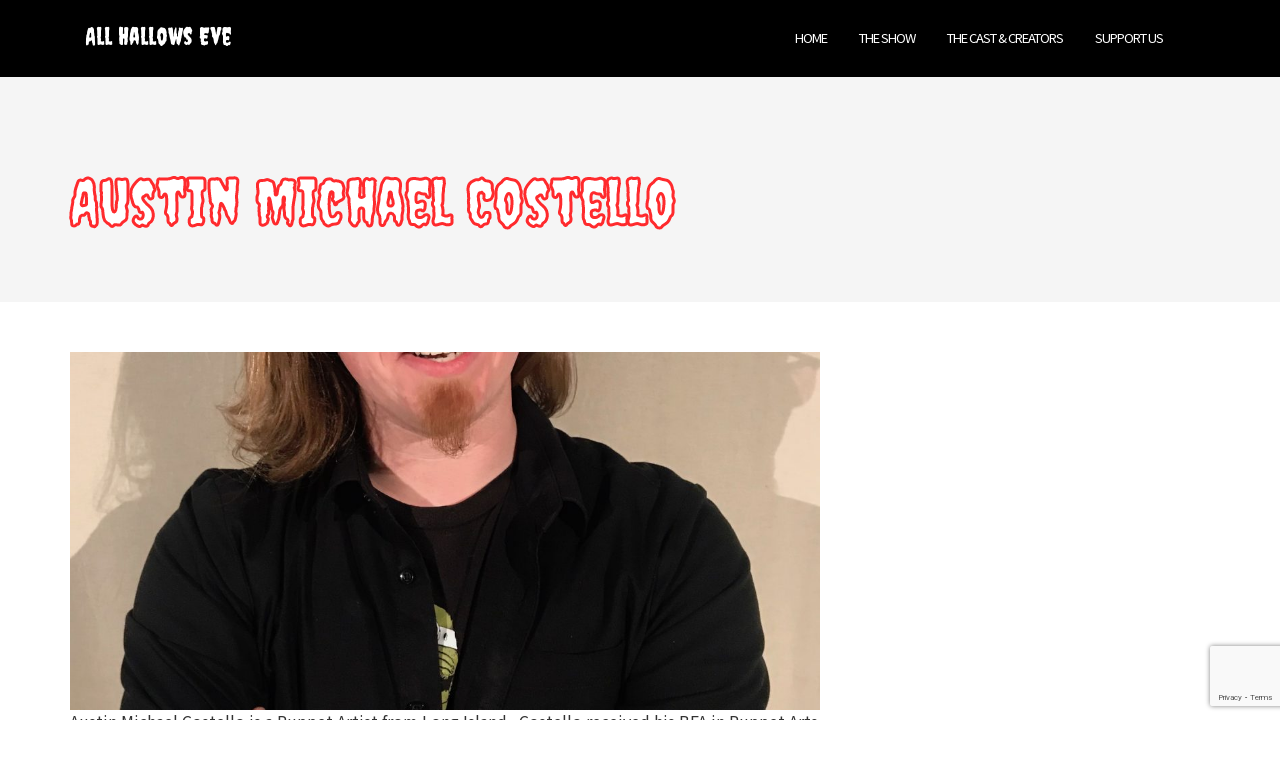

--- FILE ---
content_type: text/html; charset=utf-8
request_url: https://www.google.com/recaptcha/api2/anchor?ar=1&k=6Lf0aREiAAAAAEvAdeWf0IWq8FubwWHlhsg341uu&co=aHR0cHM6Ly9hbGxoYWxsb3dzZXZlbXVzaWNhbC5jb206NDQz&hl=en&v=PoyoqOPhxBO7pBk68S4YbpHZ&size=invisible&anchor-ms=20000&execute-ms=30000&cb=t9rdxmo8pafq
body_size: 48898
content:
<!DOCTYPE HTML><html dir="ltr" lang="en"><head><meta http-equiv="Content-Type" content="text/html; charset=UTF-8">
<meta http-equiv="X-UA-Compatible" content="IE=edge">
<title>reCAPTCHA</title>
<style type="text/css">
/* cyrillic-ext */
@font-face {
  font-family: 'Roboto';
  font-style: normal;
  font-weight: 400;
  font-stretch: 100%;
  src: url(//fonts.gstatic.com/s/roboto/v48/KFO7CnqEu92Fr1ME7kSn66aGLdTylUAMa3GUBHMdazTgWw.woff2) format('woff2');
  unicode-range: U+0460-052F, U+1C80-1C8A, U+20B4, U+2DE0-2DFF, U+A640-A69F, U+FE2E-FE2F;
}
/* cyrillic */
@font-face {
  font-family: 'Roboto';
  font-style: normal;
  font-weight: 400;
  font-stretch: 100%;
  src: url(//fonts.gstatic.com/s/roboto/v48/KFO7CnqEu92Fr1ME7kSn66aGLdTylUAMa3iUBHMdazTgWw.woff2) format('woff2');
  unicode-range: U+0301, U+0400-045F, U+0490-0491, U+04B0-04B1, U+2116;
}
/* greek-ext */
@font-face {
  font-family: 'Roboto';
  font-style: normal;
  font-weight: 400;
  font-stretch: 100%;
  src: url(//fonts.gstatic.com/s/roboto/v48/KFO7CnqEu92Fr1ME7kSn66aGLdTylUAMa3CUBHMdazTgWw.woff2) format('woff2');
  unicode-range: U+1F00-1FFF;
}
/* greek */
@font-face {
  font-family: 'Roboto';
  font-style: normal;
  font-weight: 400;
  font-stretch: 100%;
  src: url(//fonts.gstatic.com/s/roboto/v48/KFO7CnqEu92Fr1ME7kSn66aGLdTylUAMa3-UBHMdazTgWw.woff2) format('woff2');
  unicode-range: U+0370-0377, U+037A-037F, U+0384-038A, U+038C, U+038E-03A1, U+03A3-03FF;
}
/* math */
@font-face {
  font-family: 'Roboto';
  font-style: normal;
  font-weight: 400;
  font-stretch: 100%;
  src: url(//fonts.gstatic.com/s/roboto/v48/KFO7CnqEu92Fr1ME7kSn66aGLdTylUAMawCUBHMdazTgWw.woff2) format('woff2');
  unicode-range: U+0302-0303, U+0305, U+0307-0308, U+0310, U+0312, U+0315, U+031A, U+0326-0327, U+032C, U+032F-0330, U+0332-0333, U+0338, U+033A, U+0346, U+034D, U+0391-03A1, U+03A3-03A9, U+03B1-03C9, U+03D1, U+03D5-03D6, U+03F0-03F1, U+03F4-03F5, U+2016-2017, U+2034-2038, U+203C, U+2040, U+2043, U+2047, U+2050, U+2057, U+205F, U+2070-2071, U+2074-208E, U+2090-209C, U+20D0-20DC, U+20E1, U+20E5-20EF, U+2100-2112, U+2114-2115, U+2117-2121, U+2123-214F, U+2190, U+2192, U+2194-21AE, U+21B0-21E5, U+21F1-21F2, U+21F4-2211, U+2213-2214, U+2216-22FF, U+2308-230B, U+2310, U+2319, U+231C-2321, U+2336-237A, U+237C, U+2395, U+239B-23B7, U+23D0, U+23DC-23E1, U+2474-2475, U+25AF, U+25B3, U+25B7, U+25BD, U+25C1, U+25CA, U+25CC, U+25FB, U+266D-266F, U+27C0-27FF, U+2900-2AFF, U+2B0E-2B11, U+2B30-2B4C, U+2BFE, U+3030, U+FF5B, U+FF5D, U+1D400-1D7FF, U+1EE00-1EEFF;
}
/* symbols */
@font-face {
  font-family: 'Roboto';
  font-style: normal;
  font-weight: 400;
  font-stretch: 100%;
  src: url(//fonts.gstatic.com/s/roboto/v48/KFO7CnqEu92Fr1ME7kSn66aGLdTylUAMaxKUBHMdazTgWw.woff2) format('woff2');
  unicode-range: U+0001-000C, U+000E-001F, U+007F-009F, U+20DD-20E0, U+20E2-20E4, U+2150-218F, U+2190, U+2192, U+2194-2199, U+21AF, U+21E6-21F0, U+21F3, U+2218-2219, U+2299, U+22C4-22C6, U+2300-243F, U+2440-244A, U+2460-24FF, U+25A0-27BF, U+2800-28FF, U+2921-2922, U+2981, U+29BF, U+29EB, U+2B00-2BFF, U+4DC0-4DFF, U+FFF9-FFFB, U+10140-1018E, U+10190-1019C, U+101A0, U+101D0-101FD, U+102E0-102FB, U+10E60-10E7E, U+1D2C0-1D2D3, U+1D2E0-1D37F, U+1F000-1F0FF, U+1F100-1F1AD, U+1F1E6-1F1FF, U+1F30D-1F30F, U+1F315, U+1F31C, U+1F31E, U+1F320-1F32C, U+1F336, U+1F378, U+1F37D, U+1F382, U+1F393-1F39F, U+1F3A7-1F3A8, U+1F3AC-1F3AF, U+1F3C2, U+1F3C4-1F3C6, U+1F3CA-1F3CE, U+1F3D4-1F3E0, U+1F3ED, U+1F3F1-1F3F3, U+1F3F5-1F3F7, U+1F408, U+1F415, U+1F41F, U+1F426, U+1F43F, U+1F441-1F442, U+1F444, U+1F446-1F449, U+1F44C-1F44E, U+1F453, U+1F46A, U+1F47D, U+1F4A3, U+1F4B0, U+1F4B3, U+1F4B9, U+1F4BB, U+1F4BF, U+1F4C8-1F4CB, U+1F4D6, U+1F4DA, U+1F4DF, U+1F4E3-1F4E6, U+1F4EA-1F4ED, U+1F4F7, U+1F4F9-1F4FB, U+1F4FD-1F4FE, U+1F503, U+1F507-1F50B, U+1F50D, U+1F512-1F513, U+1F53E-1F54A, U+1F54F-1F5FA, U+1F610, U+1F650-1F67F, U+1F687, U+1F68D, U+1F691, U+1F694, U+1F698, U+1F6AD, U+1F6B2, U+1F6B9-1F6BA, U+1F6BC, U+1F6C6-1F6CF, U+1F6D3-1F6D7, U+1F6E0-1F6EA, U+1F6F0-1F6F3, U+1F6F7-1F6FC, U+1F700-1F7FF, U+1F800-1F80B, U+1F810-1F847, U+1F850-1F859, U+1F860-1F887, U+1F890-1F8AD, U+1F8B0-1F8BB, U+1F8C0-1F8C1, U+1F900-1F90B, U+1F93B, U+1F946, U+1F984, U+1F996, U+1F9E9, U+1FA00-1FA6F, U+1FA70-1FA7C, U+1FA80-1FA89, U+1FA8F-1FAC6, U+1FACE-1FADC, U+1FADF-1FAE9, U+1FAF0-1FAF8, U+1FB00-1FBFF;
}
/* vietnamese */
@font-face {
  font-family: 'Roboto';
  font-style: normal;
  font-weight: 400;
  font-stretch: 100%;
  src: url(//fonts.gstatic.com/s/roboto/v48/KFO7CnqEu92Fr1ME7kSn66aGLdTylUAMa3OUBHMdazTgWw.woff2) format('woff2');
  unicode-range: U+0102-0103, U+0110-0111, U+0128-0129, U+0168-0169, U+01A0-01A1, U+01AF-01B0, U+0300-0301, U+0303-0304, U+0308-0309, U+0323, U+0329, U+1EA0-1EF9, U+20AB;
}
/* latin-ext */
@font-face {
  font-family: 'Roboto';
  font-style: normal;
  font-weight: 400;
  font-stretch: 100%;
  src: url(//fonts.gstatic.com/s/roboto/v48/KFO7CnqEu92Fr1ME7kSn66aGLdTylUAMa3KUBHMdazTgWw.woff2) format('woff2');
  unicode-range: U+0100-02BA, U+02BD-02C5, U+02C7-02CC, U+02CE-02D7, U+02DD-02FF, U+0304, U+0308, U+0329, U+1D00-1DBF, U+1E00-1E9F, U+1EF2-1EFF, U+2020, U+20A0-20AB, U+20AD-20C0, U+2113, U+2C60-2C7F, U+A720-A7FF;
}
/* latin */
@font-face {
  font-family: 'Roboto';
  font-style: normal;
  font-weight: 400;
  font-stretch: 100%;
  src: url(//fonts.gstatic.com/s/roboto/v48/KFO7CnqEu92Fr1ME7kSn66aGLdTylUAMa3yUBHMdazQ.woff2) format('woff2');
  unicode-range: U+0000-00FF, U+0131, U+0152-0153, U+02BB-02BC, U+02C6, U+02DA, U+02DC, U+0304, U+0308, U+0329, U+2000-206F, U+20AC, U+2122, U+2191, U+2193, U+2212, U+2215, U+FEFF, U+FFFD;
}
/* cyrillic-ext */
@font-face {
  font-family: 'Roboto';
  font-style: normal;
  font-weight: 500;
  font-stretch: 100%;
  src: url(//fonts.gstatic.com/s/roboto/v48/KFO7CnqEu92Fr1ME7kSn66aGLdTylUAMa3GUBHMdazTgWw.woff2) format('woff2');
  unicode-range: U+0460-052F, U+1C80-1C8A, U+20B4, U+2DE0-2DFF, U+A640-A69F, U+FE2E-FE2F;
}
/* cyrillic */
@font-face {
  font-family: 'Roboto';
  font-style: normal;
  font-weight: 500;
  font-stretch: 100%;
  src: url(//fonts.gstatic.com/s/roboto/v48/KFO7CnqEu92Fr1ME7kSn66aGLdTylUAMa3iUBHMdazTgWw.woff2) format('woff2');
  unicode-range: U+0301, U+0400-045F, U+0490-0491, U+04B0-04B1, U+2116;
}
/* greek-ext */
@font-face {
  font-family: 'Roboto';
  font-style: normal;
  font-weight: 500;
  font-stretch: 100%;
  src: url(//fonts.gstatic.com/s/roboto/v48/KFO7CnqEu92Fr1ME7kSn66aGLdTylUAMa3CUBHMdazTgWw.woff2) format('woff2');
  unicode-range: U+1F00-1FFF;
}
/* greek */
@font-face {
  font-family: 'Roboto';
  font-style: normal;
  font-weight: 500;
  font-stretch: 100%;
  src: url(//fonts.gstatic.com/s/roboto/v48/KFO7CnqEu92Fr1ME7kSn66aGLdTylUAMa3-UBHMdazTgWw.woff2) format('woff2');
  unicode-range: U+0370-0377, U+037A-037F, U+0384-038A, U+038C, U+038E-03A1, U+03A3-03FF;
}
/* math */
@font-face {
  font-family: 'Roboto';
  font-style: normal;
  font-weight: 500;
  font-stretch: 100%;
  src: url(//fonts.gstatic.com/s/roboto/v48/KFO7CnqEu92Fr1ME7kSn66aGLdTylUAMawCUBHMdazTgWw.woff2) format('woff2');
  unicode-range: U+0302-0303, U+0305, U+0307-0308, U+0310, U+0312, U+0315, U+031A, U+0326-0327, U+032C, U+032F-0330, U+0332-0333, U+0338, U+033A, U+0346, U+034D, U+0391-03A1, U+03A3-03A9, U+03B1-03C9, U+03D1, U+03D5-03D6, U+03F0-03F1, U+03F4-03F5, U+2016-2017, U+2034-2038, U+203C, U+2040, U+2043, U+2047, U+2050, U+2057, U+205F, U+2070-2071, U+2074-208E, U+2090-209C, U+20D0-20DC, U+20E1, U+20E5-20EF, U+2100-2112, U+2114-2115, U+2117-2121, U+2123-214F, U+2190, U+2192, U+2194-21AE, U+21B0-21E5, U+21F1-21F2, U+21F4-2211, U+2213-2214, U+2216-22FF, U+2308-230B, U+2310, U+2319, U+231C-2321, U+2336-237A, U+237C, U+2395, U+239B-23B7, U+23D0, U+23DC-23E1, U+2474-2475, U+25AF, U+25B3, U+25B7, U+25BD, U+25C1, U+25CA, U+25CC, U+25FB, U+266D-266F, U+27C0-27FF, U+2900-2AFF, U+2B0E-2B11, U+2B30-2B4C, U+2BFE, U+3030, U+FF5B, U+FF5D, U+1D400-1D7FF, U+1EE00-1EEFF;
}
/* symbols */
@font-face {
  font-family: 'Roboto';
  font-style: normal;
  font-weight: 500;
  font-stretch: 100%;
  src: url(//fonts.gstatic.com/s/roboto/v48/KFO7CnqEu92Fr1ME7kSn66aGLdTylUAMaxKUBHMdazTgWw.woff2) format('woff2');
  unicode-range: U+0001-000C, U+000E-001F, U+007F-009F, U+20DD-20E0, U+20E2-20E4, U+2150-218F, U+2190, U+2192, U+2194-2199, U+21AF, U+21E6-21F0, U+21F3, U+2218-2219, U+2299, U+22C4-22C6, U+2300-243F, U+2440-244A, U+2460-24FF, U+25A0-27BF, U+2800-28FF, U+2921-2922, U+2981, U+29BF, U+29EB, U+2B00-2BFF, U+4DC0-4DFF, U+FFF9-FFFB, U+10140-1018E, U+10190-1019C, U+101A0, U+101D0-101FD, U+102E0-102FB, U+10E60-10E7E, U+1D2C0-1D2D3, U+1D2E0-1D37F, U+1F000-1F0FF, U+1F100-1F1AD, U+1F1E6-1F1FF, U+1F30D-1F30F, U+1F315, U+1F31C, U+1F31E, U+1F320-1F32C, U+1F336, U+1F378, U+1F37D, U+1F382, U+1F393-1F39F, U+1F3A7-1F3A8, U+1F3AC-1F3AF, U+1F3C2, U+1F3C4-1F3C6, U+1F3CA-1F3CE, U+1F3D4-1F3E0, U+1F3ED, U+1F3F1-1F3F3, U+1F3F5-1F3F7, U+1F408, U+1F415, U+1F41F, U+1F426, U+1F43F, U+1F441-1F442, U+1F444, U+1F446-1F449, U+1F44C-1F44E, U+1F453, U+1F46A, U+1F47D, U+1F4A3, U+1F4B0, U+1F4B3, U+1F4B9, U+1F4BB, U+1F4BF, U+1F4C8-1F4CB, U+1F4D6, U+1F4DA, U+1F4DF, U+1F4E3-1F4E6, U+1F4EA-1F4ED, U+1F4F7, U+1F4F9-1F4FB, U+1F4FD-1F4FE, U+1F503, U+1F507-1F50B, U+1F50D, U+1F512-1F513, U+1F53E-1F54A, U+1F54F-1F5FA, U+1F610, U+1F650-1F67F, U+1F687, U+1F68D, U+1F691, U+1F694, U+1F698, U+1F6AD, U+1F6B2, U+1F6B9-1F6BA, U+1F6BC, U+1F6C6-1F6CF, U+1F6D3-1F6D7, U+1F6E0-1F6EA, U+1F6F0-1F6F3, U+1F6F7-1F6FC, U+1F700-1F7FF, U+1F800-1F80B, U+1F810-1F847, U+1F850-1F859, U+1F860-1F887, U+1F890-1F8AD, U+1F8B0-1F8BB, U+1F8C0-1F8C1, U+1F900-1F90B, U+1F93B, U+1F946, U+1F984, U+1F996, U+1F9E9, U+1FA00-1FA6F, U+1FA70-1FA7C, U+1FA80-1FA89, U+1FA8F-1FAC6, U+1FACE-1FADC, U+1FADF-1FAE9, U+1FAF0-1FAF8, U+1FB00-1FBFF;
}
/* vietnamese */
@font-face {
  font-family: 'Roboto';
  font-style: normal;
  font-weight: 500;
  font-stretch: 100%;
  src: url(//fonts.gstatic.com/s/roboto/v48/KFO7CnqEu92Fr1ME7kSn66aGLdTylUAMa3OUBHMdazTgWw.woff2) format('woff2');
  unicode-range: U+0102-0103, U+0110-0111, U+0128-0129, U+0168-0169, U+01A0-01A1, U+01AF-01B0, U+0300-0301, U+0303-0304, U+0308-0309, U+0323, U+0329, U+1EA0-1EF9, U+20AB;
}
/* latin-ext */
@font-face {
  font-family: 'Roboto';
  font-style: normal;
  font-weight: 500;
  font-stretch: 100%;
  src: url(//fonts.gstatic.com/s/roboto/v48/KFO7CnqEu92Fr1ME7kSn66aGLdTylUAMa3KUBHMdazTgWw.woff2) format('woff2');
  unicode-range: U+0100-02BA, U+02BD-02C5, U+02C7-02CC, U+02CE-02D7, U+02DD-02FF, U+0304, U+0308, U+0329, U+1D00-1DBF, U+1E00-1E9F, U+1EF2-1EFF, U+2020, U+20A0-20AB, U+20AD-20C0, U+2113, U+2C60-2C7F, U+A720-A7FF;
}
/* latin */
@font-face {
  font-family: 'Roboto';
  font-style: normal;
  font-weight: 500;
  font-stretch: 100%;
  src: url(//fonts.gstatic.com/s/roboto/v48/KFO7CnqEu92Fr1ME7kSn66aGLdTylUAMa3yUBHMdazQ.woff2) format('woff2');
  unicode-range: U+0000-00FF, U+0131, U+0152-0153, U+02BB-02BC, U+02C6, U+02DA, U+02DC, U+0304, U+0308, U+0329, U+2000-206F, U+20AC, U+2122, U+2191, U+2193, U+2212, U+2215, U+FEFF, U+FFFD;
}
/* cyrillic-ext */
@font-face {
  font-family: 'Roboto';
  font-style: normal;
  font-weight: 900;
  font-stretch: 100%;
  src: url(//fonts.gstatic.com/s/roboto/v48/KFO7CnqEu92Fr1ME7kSn66aGLdTylUAMa3GUBHMdazTgWw.woff2) format('woff2');
  unicode-range: U+0460-052F, U+1C80-1C8A, U+20B4, U+2DE0-2DFF, U+A640-A69F, U+FE2E-FE2F;
}
/* cyrillic */
@font-face {
  font-family: 'Roboto';
  font-style: normal;
  font-weight: 900;
  font-stretch: 100%;
  src: url(//fonts.gstatic.com/s/roboto/v48/KFO7CnqEu92Fr1ME7kSn66aGLdTylUAMa3iUBHMdazTgWw.woff2) format('woff2');
  unicode-range: U+0301, U+0400-045F, U+0490-0491, U+04B0-04B1, U+2116;
}
/* greek-ext */
@font-face {
  font-family: 'Roboto';
  font-style: normal;
  font-weight: 900;
  font-stretch: 100%;
  src: url(//fonts.gstatic.com/s/roboto/v48/KFO7CnqEu92Fr1ME7kSn66aGLdTylUAMa3CUBHMdazTgWw.woff2) format('woff2');
  unicode-range: U+1F00-1FFF;
}
/* greek */
@font-face {
  font-family: 'Roboto';
  font-style: normal;
  font-weight: 900;
  font-stretch: 100%;
  src: url(//fonts.gstatic.com/s/roboto/v48/KFO7CnqEu92Fr1ME7kSn66aGLdTylUAMa3-UBHMdazTgWw.woff2) format('woff2');
  unicode-range: U+0370-0377, U+037A-037F, U+0384-038A, U+038C, U+038E-03A1, U+03A3-03FF;
}
/* math */
@font-face {
  font-family: 'Roboto';
  font-style: normal;
  font-weight: 900;
  font-stretch: 100%;
  src: url(//fonts.gstatic.com/s/roboto/v48/KFO7CnqEu92Fr1ME7kSn66aGLdTylUAMawCUBHMdazTgWw.woff2) format('woff2');
  unicode-range: U+0302-0303, U+0305, U+0307-0308, U+0310, U+0312, U+0315, U+031A, U+0326-0327, U+032C, U+032F-0330, U+0332-0333, U+0338, U+033A, U+0346, U+034D, U+0391-03A1, U+03A3-03A9, U+03B1-03C9, U+03D1, U+03D5-03D6, U+03F0-03F1, U+03F4-03F5, U+2016-2017, U+2034-2038, U+203C, U+2040, U+2043, U+2047, U+2050, U+2057, U+205F, U+2070-2071, U+2074-208E, U+2090-209C, U+20D0-20DC, U+20E1, U+20E5-20EF, U+2100-2112, U+2114-2115, U+2117-2121, U+2123-214F, U+2190, U+2192, U+2194-21AE, U+21B0-21E5, U+21F1-21F2, U+21F4-2211, U+2213-2214, U+2216-22FF, U+2308-230B, U+2310, U+2319, U+231C-2321, U+2336-237A, U+237C, U+2395, U+239B-23B7, U+23D0, U+23DC-23E1, U+2474-2475, U+25AF, U+25B3, U+25B7, U+25BD, U+25C1, U+25CA, U+25CC, U+25FB, U+266D-266F, U+27C0-27FF, U+2900-2AFF, U+2B0E-2B11, U+2B30-2B4C, U+2BFE, U+3030, U+FF5B, U+FF5D, U+1D400-1D7FF, U+1EE00-1EEFF;
}
/* symbols */
@font-face {
  font-family: 'Roboto';
  font-style: normal;
  font-weight: 900;
  font-stretch: 100%;
  src: url(//fonts.gstatic.com/s/roboto/v48/KFO7CnqEu92Fr1ME7kSn66aGLdTylUAMaxKUBHMdazTgWw.woff2) format('woff2');
  unicode-range: U+0001-000C, U+000E-001F, U+007F-009F, U+20DD-20E0, U+20E2-20E4, U+2150-218F, U+2190, U+2192, U+2194-2199, U+21AF, U+21E6-21F0, U+21F3, U+2218-2219, U+2299, U+22C4-22C6, U+2300-243F, U+2440-244A, U+2460-24FF, U+25A0-27BF, U+2800-28FF, U+2921-2922, U+2981, U+29BF, U+29EB, U+2B00-2BFF, U+4DC0-4DFF, U+FFF9-FFFB, U+10140-1018E, U+10190-1019C, U+101A0, U+101D0-101FD, U+102E0-102FB, U+10E60-10E7E, U+1D2C0-1D2D3, U+1D2E0-1D37F, U+1F000-1F0FF, U+1F100-1F1AD, U+1F1E6-1F1FF, U+1F30D-1F30F, U+1F315, U+1F31C, U+1F31E, U+1F320-1F32C, U+1F336, U+1F378, U+1F37D, U+1F382, U+1F393-1F39F, U+1F3A7-1F3A8, U+1F3AC-1F3AF, U+1F3C2, U+1F3C4-1F3C6, U+1F3CA-1F3CE, U+1F3D4-1F3E0, U+1F3ED, U+1F3F1-1F3F3, U+1F3F5-1F3F7, U+1F408, U+1F415, U+1F41F, U+1F426, U+1F43F, U+1F441-1F442, U+1F444, U+1F446-1F449, U+1F44C-1F44E, U+1F453, U+1F46A, U+1F47D, U+1F4A3, U+1F4B0, U+1F4B3, U+1F4B9, U+1F4BB, U+1F4BF, U+1F4C8-1F4CB, U+1F4D6, U+1F4DA, U+1F4DF, U+1F4E3-1F4E6, U+1F4EA-1F4ED, U+1F4F7, U+1F4F9-1F4FB, U+1F4FD-1F4FE, U+1F503, U+1F507-1F50B, U+1F50D, U+1F512-1F513, U+1F53E-1F54A, U+1F54F-1F5FA, U+1F610, U+1F650-1F67F, U+1F687, U+1F68D, U+1F691, U+1F694, U+1F698, U+1F6AD, U+1F6B2, U+1F6B9-1F6BA, U+1F6BC, U+1F6C6-1F6CF, U+1F6D3-1F6D7, U+1F6E0-1F6EA, U+1F6F0-1F6F3, U+1F6F7-1F6FC, U+1F700-1F7FF, U+1F800-1F80B, U+1F810-1F847, U+1F850-1F859, U+1F860-1F887, U+1F890-1F8AD, U+1F8B0-1F8BB, U+1F8C0-1F8C1, U+1F900-1F90B, U+1F93B, U+1F946, U+1F984, U+1F996, U+1F9E9, U+1FA00-1FA6F, U+1FA70-1FA7C, U+1FA80-1FA89, U+1FA8F-1FAC6, U+1FACE-1FADC, U+1FADF-1FAE9, U+1FAF0-1FAF8, U+1FB00-1FBFF;
}
/* vietnamese */
@font-face {
  font-family: 'Roboto';
  font-style: normal;
  font-weight: 900;
  font-stretch: 100%;
  src: url(//fonts.gstatic.com/s/roboto/v48/KFO7CnqEu92Fr1ME7kSn66aGLdTylUAMa3OUBHMdazTgWw.woff2) format('woff2');
  unicode-range: U+0102-0103, U+0110-0111, U+0128-0129, U+0168-0169, U+01A0-01A1, U+01AF-01B0, U+0300-0301, U+0303-0304, U+0308-0309, U+0323, U+0329, U+1EA0-1EF9, U+20AB;
}
/* latin-ext */
@font-face {
  font-family: 'Roboto';
  font-style: normal;
  font-weight: 900;
  font-stretch: 100%;
  src: url(//fonts.gstatic.com/s/roboto/v48/KFO7CnqEu92Fr1ME7kSn66aGLdTylUAMa3KUBHMdazTgWw.woff2) format('woff2');
  unicode-range: U+0100-02BA, U+02BD-02C5, U+02C7-02CC, U+02CE-02D7, U+02DD-02FF, U+0304, U+0308, U+0329, U+1D00-1DBF, U+1E00-1E9F, U+1EF2-1EFF, U+2020, U+20A0-20AB, U+20AD-20C0, U+2113, U+2C60-2C7F, U+A720-A7FF;
}
/* latin */
@font-face {
  font-family: 'Roboto';
  font-style: normal;
  font-weight: 900;
  font-stretch: 100%;
  src: url(//fonts.gstatic.com/s/roboto/v48/KFO7CnqEu92Fr1ME7kSn66aGLdTylUAMa3yUBHMdazQ.woff2) format('woff2');
  unicode-range: U+0000-00FF, U+0131, U+0152-0153, U+02BB-02BC, U+02C6, U+02DA, U+02DC, U+0304, U+0308, U+0329, U+2000-206F, U+20AC, U+2122, U+2191, U+2193, U+2212, U+2215, U+FEFF, U+FFFD;
}

</style>
<link rel="stylesheet" type="text/css" href="https://www.gstatic.com/recaptcha/releases/PoyoqOPhxBO7pBk68S4YbpHZ/styles__ltr.css">
<script nonce="rJfG05rRQzxlQFDug2gF4w" type="text/javascript">window['__recaptcha_api'] = 'https://www.google.com/recaptcha/api2/';</script>
<script type="text/javascript" src="https://www.gstatic.com/recaptcha/releases/PoyoqOPhxBO7pBk68S4YbpHZ/recaptcha__en.js" nonce="rJfG05rRQzxlQFDug2gF4w">
      
    </script></head>
<body><div id="rc-anchor-alert" class="rc-anchor-alert"></div>
<input type="hidden" id="recaptcha-token" value="[base64]">
<script type="text/javascript" nonce="rJfG05rRQzxlQFDug2gF4w">
      recaptcha.anchor.Main.init("[\x22ainput\x22,[\x22bgdata\x22,\x22\x22,\[base64]/[base64]/MjU1Ong/[base64]/[base64]/[base64]/[base64]/[base64]/[base64]/[base64]/[base64]/[base64]/[base64]/[base64]/[base64]/[base64]/[base64]/[base64]\\u003d\x22,\[base64]\\u003d\\u003d\x22,\x22ScK6N8KQw65eM2UAw5DCol/[base64]/DssOQw5UMfnnDmkMYw4XDtsOGEMOsw4fDliDCiEMbw4MBwqd6c8OtwrPCt8OgRQ1/OjLDiQxMwrnDgcKcw6Z0T0PDlkAHw6ZtS8OZwrDChGE6w59uVcO1wrgbwpQKRz1BwoQDMxcyJy3ChMOgw6Qpw5vCslp6CMKud8KEwrd3KgDCjQUow6QlIsOpwq5ZEkHDlsORwpQKU34Nwo/CglgSI2IJwp1eTsKpWMO4KnJkVsO+KQfDgm3CrwE6AgBiVcOSw7LCpnN2w6geFFckwpxTfE/CryHCh8OAZ2VEZsO0KcOfwo0PwqjCp8KgcW55w4zCsVJuwo0PJsOFeC4UdgYfT8Kww4vDqsODwprCmsOEw7NFwpR7SgXDtMK+UVXCnzx7wqFrScKDwqjCn8K/w6bDkMO8w6g8wosPw5DDvMKFJ8KEwrLDq1xBcHDCjsO7w7Bsw5kAwq4Awr/[base64]/CqSXCplweOXXCl8KsGntXcHF8w4HDtsO1DsOAw4Q8w58FFWNncMK7fMKww6LDg8KHLcKFwos+wrDDtwjDn8Oqw5jDjU4Lw7cQw6LDtMK8DFYTF8O/MMK+f8Oswqtmw78VKTnDkHsaTsKlwr0xwoDDpw3CnRLDuRLCrMOLwofCmsO+eR8TccOTw6DDl8ODw4/Cq8OaLnzCnmbDn8OvdsKmw59hwrHCpcOBwp5Qw55TZz0qw6fCjMOeAsOiw51IwrPDrWfChyrCuMO4w6HDgMOkZcKSwo8OwqjCu8O2wrRwwpHDgALDvBjDnHwIwqTCi1DCrDZhbMKzTsOFw55Nw53Dq8OEUMKyKE9tesOtw4vCr8OKw7jDjMKyw6/CrcOtPcKsZRDCtmXDo8OIwpjDosOTw4XCjMKkI8Ocw40FeF1hE07DpsOBP8OkwqNxw74UwrTDk8KKw58iwpLDscKtYMKVw7VHw5IRLcOlXQTCrVrCoHwNw7nCuMKRDw3Cs30vLWLDhsKcR8Ouwpdnw7PDucOpCgJoD8O/J3NuQMOKRH/DoRFVw63ChkVPwqbCszvCvyQrwrpcwqjDtsO2wrTCkzsWQ8O4acK9Uw9wcB7DqDHCpMKjwoHDims6w6/Dj8OoDMKeAcO+bcKrwoHCqVjDusOvw61Jw6VNwrnCvhXCkGdyBcKwwqbCocK4wqA9X8OKwrXCnMO7MTvDgTzDsQ/CjkteXWHDvcOpwrdJLD3DiX50N3w6w5Izw5rCghhZRsOPw4wjcsKXZzgtw7M6esOTw4sewp19EkBkb8OcwrdbSkHDr8KSLcOLw5E4M8OVwrM4RkLDtXHCujXDkgzDtkdOw5AfRsONw4Yhw44lR27CvcOyC8Kyw43Dn0PDogdww6LDsljDoWbCksONw57CmQI4RV/[base64]/[base64]/wofDlXvDv1PCisKRF3nDmcKNWzfCi8K2FikrIThSBFxfFmPDlwh/wqpvwqEvEMOKYsKzwqHDmS1hIsO3VWPCnMKEwoPCtMOkwqTDp8Obw6vDtx7Dj8KvHsKNwohhw6HCuUHDvXPDglovw7dFa8O7OknDrsKEw45wcMO7M1PCuCI4w7fDh8ORZcKXwq5WA8OqwrxVVsOQw48XL8K/[base64]/W8K0w6xdwos2UT1CEiLDr1fCpE1fw5vDnRZ3ETkdw45dw67Dn8OPB8KwworCl8KbC8OHN8OMw5Ugw4vCjEN2wqtzwpQ0NMOlw47CusOlQ1fCjcOUwoJ5HsKkwqXCrsK5LsOdwoxLRi3Dq2V9w47CgxjDpcOnJMOqLxxfw4/CoD4bwotMT8KIElbDtcOjw58wwpTChcK2f8ORw5o+PMK+N8ORw7RMwp1yw7vDssOSwpkGwrfCi8KDwrTCnsKGG8O/w7lSXFBOU8KaSHzCkEPCuC3DqsKte0txwoR8w6gLwq7CoAJ6w4HChsKMwoIlI8ODwr/DnBgqwrpZSEfCrFcAw5pqTBxNQCTDoCBlGW9jw7Jjw5dkw5TCi8Kiw5fDu2XDgC19w7TCrH1tDBzCgsOdWhsawqpHcQ7DuMOXwrfDoWnDtMKrwqJaw5jDusO/DsKnw6kzwonDlcOZWMOxLcKlw4HCvzfCjcOOW8KHw71Jw7I+TcOEw7spwrkvw7zDvSXDryjDmQR8aMKDQsKYbMK2w7kKaUcjC8KdWyLCljBACcO8wplkJkE/wr7DojDCqcKzfsKrwrfDo2rCgMO9w5XCqHIXw7jCgnnDicKjw7F1acKYNcOTw4vClmZXAsOcw4gTNcOzw41gwo0zJ2V7w7/[base64]/CiiYKwq7ChHvCjcOfLMKlKsOjLcOuWR3Dn0UxJ8KQa8OfwoTDjHV3OMObwpFAIC7Ch8OcwobDk8O4LE9OwqTDt3TDmkxgw7gyw6gawpLCvjZpw6VfwqAQw6LChMKmw4xhEQ4pJzcDWHLCsVfDrcODwoBJwoduVMO5w4p6Th4Fw5QIw5nCgsKbwqRPQ0/DrcK6UsO1fcKtwr3CncO/[base64]/w7rDthHDoEHCicKpw7Mpw6TDnz/DjHxbZ8KPw5t2wq7ChcKyw6DCo23Ck8KPw6UnHhfCh8Ofw7HCglLDtMOpwpLDgjnCqMKLYMOEVUcaO0fDvTbCtcKVdcKyJsKwW05nYSxkw6I4w57CrsKsE8KyFcOEw4QgRC5XwqVdCRHCjApUanjDtWbCisK2w4bDmMK/w5AIClPDrcKTw4vCslpUwr8SIcOdw6DDiinDlTlsP8KBw505AgcyJcOocsOHJg/ChQvCqkZnw6LCmkZgw5LDkAFvwofClBo8dSk3FnfCk8KaAhlsccKQIg0AwotPEiI4dm5/C2Mzw6fDnsO7wofDqmrDpBtswr0Zw7PCpUfDo8OWw5ctHgRLIcO7w6nDqXhJwoTCmcKoRgzDhMOUOcKmwo0Vwq3DiDgHaxcnJU/CuR57EsO/wqYLw41awqZGwqTDr8OFw6tQdFwPW8KCw6pNfcKmT8OHSjLCplk+w7/CsHXDqcKRXEzDv8OHwoLDtUEdwrvDmsOAUcOcw77DvnAhdynDocOSwrnCpcKoFXRMSQ5qa8KLw6/DssKWw5rCugnDtzPDt8OHw7TDgVE0ccK2WsKlZVl3fcODwooEwrsESn3Dn8OBUz1NIsKdwr/ChUdQw7lxKCUFSGjCkDnCl8Kpw6bDksOwAi/DssKuw5DDpsKJPG1iHkbCu8OnRHXCiQ89wpdcw6ZfOHvDksKdw5xMN31gCsKNw4BDSsKSw4x5FUZRBCDDuWo3fcONwo9+woLCjVLCisOwwp1vY8K2QUcqCEgcw7jDgMO7Z8Otw7zDhiQIbkzCjzQzwrMzwqzCjWEaDQ1LwqPCgh0wTUUqCcO/PcO5w7I6w4/DkwXDv2hDw5TDhih2wpPCrFxHaMO7w6JUwpHCnMKTw6DCgsKGaMOvw5HDrSQjwoB+wo1kAMKRacKtw5okE8OVwqYAwrwnasO0w4goITnDvsOqwrEBwoFhfMK1fMKKwrzCnMKFdC14KTnCtSnCjxPDv8Kcc8OIwpbCk8O/[base64]/DnW1BVFfCliwvwrfDgcO0HDDCtsOyTMKyBsOdwqvDjQxxwrXCn04KPkXDn8OPeGBQSRZcwpRvw6xbDsKuVsKkcAMoQBfCssKqdBMhwq0ew7ZMMMOEUXo+w4/CsABOwrvDpl50w6vDt8KvRAkBYks3eAglwojCt8O4wpJGw6/Dp2bChcO/CcKnCQ7DiMKMa8ONwoPChhfDssKJa8KlEUTCqxLCt8OBEGnDhy7Dk8KQD8KWDHMpJHpsPGvCrMKww5ciwo1aORJPw6bDnMKcw67DrMKjw4XCtS45IcOAPwXCgQNHw5vCvcOwQsOZw6fDqA/DicKWw7R4EcKiwojDrsOjOyETcsOWw4DCvGZbVWFzw47DpsKAw4kaXT/CtMKtw43Dt8KywqfCrjMAw6g9w5TCgDfDrsK6P0JHN3FGw4hFe8Ovw556eFfDtsKTwoPCjFcoG8KECsKqw5cLw45hJcKrN0fCm3IvZcKTw7Z4wqJAWnE+w4ALSWjDsQLDp8KMwoJLM8Kna2fDqsOtw4nDoxbCucOsw6vCkcOwQMKiDm/CqcKtw5bCnh8jbz3ConXDngfDlcKAWmMvUcKZNMO9JlAFXykIw6cYRQvCmzcsOWBrGcO8ZX3CicOOwpfDrzo5McKOFH/CiUfDmMKxfjVHw4VranTDsXluwqjDlhfCkMKGACvDt8Ozw4QNNsOJKcOEXG3ClS4mwr7DoQfCi8Kzw5XDssKmHGFYwp9fw5ouKcK6K8OYwpTCvktfw7vCrR8aw5nDv2rCnFw/wr4jYsKVbcKXwqQYDAzDlzw/AMKYJUTCgMKdw6tDwp0Zw7krworDlsKMw57Cr1vDh1NGH8OSal9KQ27CrWZZwo7CqgbDqcOsEQUAw71neFpOw7/DlMONM0TCiE0WV8OoMcKKAsKzNsOvwpFuw6XCkykLJ2rDnX/DlnrClH8XdsKiw59ZMsOSPU4nwp/DvcKiCGFLbcO/CsKbwpDCgnrCj0YNNH45wr/DhFHDnULDrHJ7KzpLw43CnWDDq8O8w74Nw5dwW0Epw6l4Oz5XLMKXwo4bwo80wrBdwpTDncOIw53DpijCoyXDgsK3N0oqZG/CgcO/wqHCsG3DjC5TfDvDsMO1YcOUw4t7TcKmw6nCs8KjPsKoI8O7wrAywp8fwqJMw7DCmlPDmAkSVsKzwoVjw7EWK2dkwoI+wrLDn8Khw7HDrWRleMKEw4zCt3N+w47DvMOudcO8THvChx7DnD7Cm8KYUVjDmsOfd8ORwp9GUwoqVw/[base64]/DhlPDsxR6woHDsyDCqsKZw6TDoi43Q3AMScKFwoNCSsKBwpXDtsKqwp/[base64]/w4LDiXQVAywKU18bw7Zrwpsfw68FBsOPdsOjXsKXV3QoMgnCsVMGVMOwWTQAwoHCqgdKwrfDikTCn2nDmMKPwpvCocOjAsOldcK5D3PDjlLCtcOgw63Dm8KnKgbCvsO0EMKZwofDlhPDg8KXasK3PGRwQAQeTcKhwrvCtV/ChcOHFsOyw6TCuBjDgcO6wrAjwpUHw5kPasKPEX/DmcK1w5HDksO1w75Mwqp7DyXDtGU5ZsKUw6XCoUDCn8OkTcKkNMKWw4t/[base64]/w65HNkDDqSRoPwAdw5chQUJVAsK7wqLDnw5uclQ5wrDCmsK4JwdwEVkJwq/DrsKDw6nCmsOmwoUgw4fDpMKbwrtVWMKGw7vDgMK5wpfDk2Bbw6PDh8KYMMOsYMKBw7jDlMKCKMOtczkdSjTDvD8ow6wiwqPDgF7DpCnCmcOww4DCpg/DkMONXi/DqA5kwow4O8OqAnjDoRjCiFROP8OMDjrDqjdKw4vCoys/[base64]/w5tQw61Vwqwhw4ELBhEdRSpmw5wPG05VOMOkQHjDhl5fOk9Zw4NAWcKmWXPDmW3CvnEoei3DrsKjwqtGTG3CkHTDu3/[base64]/VMKWbUrDoMKtw6R3BMK5w5VII8KpI8K0w7nDmsK/w7TCrMOmwppzb8KbwqhiETEswrjCpsOZGDxMdBFLw5MHw75KW8KXZsKaw4BmBcK0wpw2w6RVwobCoVoqw5BKw6NMFFoVwqbCrmlAaMKgw6BYw6YFw7pfS8KJw4rDvMKBwoIzPcOFL0rDr3LCtcKCwp/[base64]/DkMKFwo8TTQE/w4Aawo85b8OmGsKMwoDDtwzCpWPDgcKYYHgzfcKvw7vDucOLw7rDh8OyLC5CGzDCjy3CscKkbVQeXsKKecOzw6/[base64]/DgMOLO1EPb8KZw6YZwqLCplofQjpIwrYWwpcbY0drasK5w5daW2LCqn7CsSg5wpHDlcO4w4MKw7TDmCISw5jCrsKBdcOsVE80URILw7LDqlHDvl97TzLDhsO8RcKywrwqw417BsKSwp7DuxnDk0BawpByacODWcOrw4rCgFNFwq9gdBfDk8KEw6rDgE/DksOCwqhxw4MdFhXCqF0iflnCii7CosOPB8KMNsKFwqzDusO0wrBdb8OxwqJOOkzDocKbOQHCjBBdaW7DgMOEw6/DgMOLwqRgwrTCr8KJw7VwwrpMw4g9w7HCqGZhw742wp0lw7YEfcKRLsKNTsKcw5Y8P8KEwpd6d8OXw4sXwoFjwoADw7bCvsKSNsO6w4rCqBIewoJpw4U/ZhF9wqLDvcOywqbDojfCh8OyfcK2w5QnJcO5woFjUUzCmcODwqDCjgTCgcKQHsOdw4jDrWTCvcKowoQTwrnDjCFUaycpLsOvwoUbwqjCsMKeesOtwo/CuMKbwpfCicOQNwYqJcKeJsOjdgouC17CoS1Qw4BKR1nCgMO7E8KzCMKcwp8Jw63CpQQPwoLCr8KiUMOdJCzDncKLwppUWCXCk8KcRUNfwoQ7dsObw70VwpPCnj3CuVfCtwXCkcK1NMK9wovCsz/Cj8Kqw6/DgXYgH8KgCsKbw53Dp3fDv8KFZ8K7w5XDk8KiInwCwovCklHCrx/CtGQ+VsO3aChrBcKKwoTCh8KiZRvDuyDDmHfCjsKUw6Qpw4oWZsKBw7LDnMOJwqgjwqxCK8OwAlZNwpIrTGbDjcKIU8O6w6rCrWMIQj/DiwnCsMKpw5/CsMOBwpLDhjEIw7LDpGjCrMOWw5s8wqjDtgFgEMKvEMKzw63CrsOccgbClFoKw6/CncKTwoFjw67DtGrDkcO3VwYbDDNdU3EfBMKjw47CggJfLMKgwpY4OsK5fUDClsOFwoPCo8KRwrNfQUQPJ08bDD1RUMOlw7wgMwTCiMOXMsO0w7wkR3TDk03Ct03CmsKjwqTDgVl9fH0Awp1JLzTDjytuwoYGM8Kmw6jCn2DCpsO5wqtBwrnCtsK1ZsKzZnPCoMORw7/DoMOsfcO+w7zCp8Kjw7EVwpgbwrJjwqfCrcOSwpM/wqnDssKJw7LCvCIANsOFZcK6Y2DDhUEgw6DCjF9yw4/[base64]/CvHzCnUPCo8KxMxpRw71fw4Y9IcK7Q8K3PwR0NA3ChSLDlybDjnPDu03DicKuwrpawpPCpMKLPnnDihDCj8K1DSjCn0TDjcK/w50MEsKTPEkiw5HCpGTDklbDicK+WMK7wovDkz0+YmDCljfDlSTDkx80Rm3CgsOGwq1Mw4HDgMK4bCHCpDtYamHDiMKXwpTDjULDoMODBAnDiMOEJ35Bw6lLw5TDusKyXm/Cs8OlGw4ZQ8KGHBXDuDXDt8OrHU3Cpj04IcOLwrnDgsKYV8OTw4/CmC1hwpkzwpxHEi/CiMOIIcKFwqtLempKMXFKAcKBIAByVS3DkWZOEDxbwpbClQ3CncKZw7rDsMOhw7wncxbCpsKcw6MTZHnDusO/XEdOwqtbcmhJacOsw47DqMOUw4dWw5dwWAzCkAViQMKMw7R/VMKsw6EtwqFybcKJwoMCC0UUw6RhZcO4w6FMwqnCisK+el7CuMKGaw8Fw51hw4YFenDCgcOFawDDsTgpSwIofVEOwoxqGSHDtj7Dn8KXIRAxFMKfNMKswoFZVVXDvm3CsiE3w6lrE2fDm8OYwoTDuynDlMOJIsOzw488GBV/Kw/DuiFewp/[base64]/DtMOaPsONw4fDjMKNaV1EcBQWJmMjw7ALUSY2D10nU8KmK8OsGX/CksKFUjIUw4bCgyzCvsKGRsOmJcO6w77CvEMuEAxsw6diIMKsw6tYHcOxw5PDvXTCkBNHw5PDvn0Cw5N0HiJnw6rCpMKrbVjDr8OYD8KndMKZS8Ouw5vDknTDqMK1KsOwCnvCtn/CqMOmwr3DtFFQCcO0wpxFZnhzZBDCg1AaKMK9w6J+w4IDaVfCpFrCk1Rnwr9nw53DvsOnwqLDscK9OQxEw4kpaMKVOV0zBlrCjmBKNi1AwpwrYVxMWW5PbUVOHxMRw7kyCFzCicOwaMO6wrLDsg/Dv8OiIMOncmgiwpHDn8KqcxsQwp4VaMKZwrPCvAzDi8OXayHCocKsw5PDs8OVw6Q4wqHCpsOIZWAOw7HCrGvClBzDuG0WFgseTwsNwqTCmMOwwqA7w4LClsKUc3HDmMKXdTXCtF/[base64]/w50EccOMw6Auwp/CjQZrY8OFwr3DoMOAKMOsdBEpXloiXH/CvMOaRsORNsO6w64uccOMOsO7f8KkGMKMwo3CtCjDgAMsei3CgcKjfGDDqcOQw4DCosO7XiHDgMOxUT1cWHTDr2lFw7TCgsKtaMO/Y8OSw6XDoh/CgWlQw5rDoMK2KW7Doll4dhjCkXc0DT15YHXCmk0Mwp8Vw5oqexACw7dpNcKRRMKOMMO2wr7CpcK3w7/Ckm7CgRBKw7VQw6okJDrCqXfClU0zOsOqw6cmQFLDj8OgRcOsdcKJbcKYPsOBw6vDuVjCoW/DtE5GOcKiO8OBP8OawpZvPSMow7xHeGEQTcOhOSstMsOVI0UTwq3CiDUBZzVQBsKnwoMeY1TCm8OGTMO3wo3DtC4oaMOuw5giLsOoOQRkwr9PYhbDnsOXc8O9w6jDj1fDhU0Nw71bUsKcwp7CvDx0c8ODwqRoKMKbw41/wrTClsKMDXrCv8K4VxzDjgomwrArUsKRE8OIEcKEwpxow43CsCgJw540w4Vcw4MnwpseRcK9OldIwopKwp15OQPCt8OvwrLCoQ4Qw6dJTsOHw5fDuMKNUzB8w4bDsErClBHDq8KsYzwTwonCq2Iww4bCsQgRbRHDqMKAw5lIwo7ChcOWw4MvwoEbA8OMw5/ClVTCnMO7wqXCrsKpwqBIw5AAJyfDmwtNwoh/[base64]/[base64]/DjMK8NMO0w4rChsOQwocEw4ZXw5w4IxTCgcK1IcKGAsONQ17DplfDucOOw67DslxPwq5fw4/Dl8OBwqt6wp/CscKDRsKYVMKAOcOBZCzDhBlbwoPDvWlhDDXCt8OKdmF7EMOPM8Kgw4FsWmnDtcKQPMOVUBPDjX3Cq8KUw4HCtkh0wqYEwrFuw4bDgA/CqsKfATo4wqJewoTDqsKWwo7CocOtwrV8wozDisKbw6vDr8KHwq/Dqj3Ch39CCyY4wo3Dt8KBw7AQZEoLejbCnjw+ZMKWwoRhw5rDu8Obw7LDv8Ohwr0bw5kdU8OIw5RGw5h1MMOkwo3Ct0DClMOcworDo8ONCMOPXMKVwpBhAsKRQ8KNf1bCjMKxw6/DnWvCuMK6wrdKwo/Cv8KNw5vCunhvw7DDmsOpJ8KFY8OTKcKFFcOQw7YKwrzCjMKGwpzCqMOiw7vCnsOOacKpwpcrw7xbQcKIw6wswoHDrVoBWmQaw7BCwqxDDwYpUMOMwoLCrsKgw7TCgQvDvAE5IsOfecOYV8O/w4nCncOReQrDuHF/ITHDscOCO8O1LUpfdcO9OU3DisOSL8KjwqPDqMOCa8KAw6DDjWLDjSTCmEDCoMOPw6fDtsK+IUs0DVETPk/CnMOEwqPDs8KTwqbDqcKIW8KZMWpJKW5vwrd5d8OcD0fDo8KFwqQ0w4DCnn5Bwo7CqsKSwozCizzDosOmw5fDs8O/wp4fwogmFMOFwpbDnMK3HMK8BcOWw6/DocOJFAPDuyrCrUfDo8OSw79DWXQbL8K0wpIpMcOBwpfDpsOLPzTDq8KIDsOXw7/CjMOFR8O/[base64]/CcOgb8KSwofClMKcw43DpTxAwqbCn8Ktd8KuesKVfsKwOVjCl3PDtcOwPMOnJxIJwqpgwrTCh2jDsH4RBcKWK2DCh0oCwqQqL1nDpyTCmEvCpEnDjcOow77DrcOowojClQLDkkLDi8OUwplRP8K3w78sw6jCrWhQwoJWWS3DsEbDgMKOwqcqKV/CoDHDncKQZGLDhXwTBVw7wqkmC8KTw6LCosOaT8KFBzxdWgYjwr5mw7/Ct8OHDERMf8Ovw74fw4UOQU0lCnDCtcK9EBAdWh3Dg8OPw6DDilbCgMOZXAdJJQTDt8OcBR/[base64]/[base64]/[base64]/csOCWMKfw6srw7pwV15zYcOIwpXDnwotHcKuwqbCh8ODwqPDnQEywrrCnVBvwp0Sw4dEw5LDi8OswrwPUMK+IXwcTj/Cszhxwol0HV5mw6zCksKMw7TCnkJlw7DDs8OmcSHCiMO5w6fDlMOowqjCuW/[base64]/VcKIwqfDjydCL8KRwodzw7AgTl/CiF1hL2IhFibCq3hrfz3DmQvDoFpHw6LDsmh7wovCq8K/e0BmwpXCicK3w5lyw4liw5t3VcOKwpvCqi3DpnzComRIw4fDkm7ClcKwwqYXwoETR8Khwr7CvsOuwrdJw6ctw7bDkA/[base64]/IDjCkcOTAzYGwr0OJhZRw4MhZWTCuR7DgCQBDsOJVcKpw57DnEnDncKCw5PDrHrDoXbDlHbCtMK0wpJEwqYdO2g6DsKxwrXCnwXCosO+woXCjHx+L0UZZWXDmlFww7fDrzZGwqVkD3TCmMKww6rDucOLVD/ChCrCnsKHOsKtJXkIwp/DscOcwqjDqW08IcOzJsOTwp/DgTHCl3/DuDLCpxrCpHBzUcKmbkI8FiAIwrh6asOcwrQva8KbTRplUULCkVvCr8K8LFrCkA4BYMKXBWXCtsKeK0/CtsOybcOgdw4ow6nDsMKjRg/CtMKwW0fDlwEdwrFOwqpBwrEowqQnwrMLa3TDvVnDgMOrNjoaHB3Cp8KrwrNnHWXCn8OdeivCsT/DtMKADcKCfsKiPMOqwrRMwp/DvzvCh03DikUqw5LCrsOnWCxcwoAtQsOHF8OXw7RgN8OUFXlbaE1LwqQENSfCnRrCk8OrehHDtsOawoLDisKqDjwGworCucO4w7fCsXfCiAAAYA9wKMKJXcKmKMOrYMKpwr88wrvCjcOdCsK+YD3Dt2gLwooaD8K/[base64]/DrsKIw7A6EMKZwr7CqQ8wQVjDhBJdPmrDq2Rww5bCu8Ohw5dvZjk2XcOewpzDpcOla8K/w6ZswrAkQ8O8wqYFaMKODFAVCXFjwqPCscOSwqPCksOMMzoBwpAiTMK1XwzCrU/[base64]/Dq8OMK8O2wpPDkGvChMOmw6/[base64]/VsOGBCQPFntNwqYXwpLDsT8nMMO6worDg8KSwrcRUsO3F8KHwrQTw4gMHcKmwrvDjybDvTnCjcO4WhLCrcOIJcKVwpTChFRCF1vDvA3ClsOtw48hI8KKMsOpwrlnw7MMbQvCj8KjDMK7LBFow5fDoFZCw4x5UTjCnBN4w6JBwp9+w5UlcDzCngbDs8Oow57CmMOtw7/ChmrCrsODwrVJw79Jw4gte8KSQcOkfcKMJyfChcKSw5jDgxDDq8KuwpgvwpPCoC/DvcKAwpHDqMOewpzCksOdVMKIM8KBQkACwrAnw7ZTCXvCpVLCgGHCg8OBw7AfZMK0fT4JwoM4EsOPAigvw5rCm8Kiw4vCh8K0w78pQcOBwpXDkRzCisO/D8OuLRHCgMOYbRjChcKbw4NewpvDicOJwoQwaQ3Cv8OWFiYww7XCuzdvw4zDux9dU1Eqw4hbwrMOSMOZAnvCqUvDnMOBwrvChy1sw6DDrcKjw4TCpsOZSsOzeVLCicKYwrDCg8OBw5RowqHChDkoKlQ3w7LDjsK6ZiUWEMK9w6oZK0/[base64]/DkSPDhEkJwpHDv0TCpcKPFgY8ASpqN1/DgVFkwqjDh0fDnMOMw5PCuz3DtMO4WMKIwqDDg8OpP8OPNxfDuzUKUcOuXU7Dj8OTVMOSTsKMwpzCp8OTwohTwrjCnGrDhSlnaihge2jCkhrDp8ObBMOGw4/DmcOjwqLCksOdwrNNe2RPIkcja3kjR8KHwr/CpQnCnnc6wqo4wpTDu8K6wqMBw5vCvsKnTyIjwponT8KHcTLDmMOaW8KtRS0RwqvDtSvCrMK5UVNoBsOAwq7ClCs0wrnCp8Kiw5MSwrvCiSxTP8KLZMO/QHLDusKkdFp/wrxFZcOvHBjCp1Vtw6AYw7Ebw5IFSF3DrWvCkXPCthfDoGvCgsO9UntdThcEw7rDmFY8w5HCjsO5w4FOwoXDoMOqI2Ehw40zwqB3Y8OSF1zCmR7DrMKdRgxEQHrCkcK/einCmE0xw7l4w5wrLgMLHT7Dp8KhIWPDrsK9ScOvNsOZwrhWLcKicFYCw7/DiknDjw4qw6wSSSNGw6lPwqvDo0vCigw4CGt+w7vDo8Kow5IhwoQgAMKlwqQEw4jCk8O1w67DtErCgcOOwrfCklwHCT/[base64]/CsxPDtcKUw41iwqvDvDjChDMdw4zDoMKPw73Clx8TwpTDr1fCssOgZ8Ksw5TCnsKQwpvDmhEswp5nw47CsMOURMObwrjDqyZvAAZjFcKHwq99GDEewq1zUsK4w7/[base64]/w4U6I0lLRj3CgWMvw5fDvcOmw7nDmMK8dsOYCsOcw4Zjwr9tV0TCiTYVEWkvwrjCoA0zw73CisK7w5wABCoEw4jDqsKOYl7DmMK8IcKIcS/DqDhLPG/DtcKoW1l7P8KrEGvCsMKtdcKXJgvDtixJw4/CmMK9N8O1wrzDskzCisKaQGfCnmlqwqRbwolDw5hoa8OxWEc3DykGwoIDMmvDhMKdRMKHwrDDnMK1w4V7Gy7DnVXDgFxAUCDDgcO5LMKCwoczaMKwH8KRa8Klwp8BdQwQaj/DlcKDw6kawpbCnsK2wqgowrNhw6ZZG8KJw6EVd8Kdw6YaKW7DmxljMhzDrkPDiiYyw6jCiz7CmcKIwoXDgydNRcKqT0UvXMOAVcOcwpPDhMOyw6YOw5rDqcOgXmDCgRF/wqXClGtlesOlw4BiwprDqhHCm38GUCk8w5DDv8Osw6FmwoF1w5/DrcKmOhfCscKnwqIow451NMO9MArCtsKjw6TCmsOrw73CvFIuw6bCnzk+wrpKWD7CgsOHEwJ6Vj4cM8OrSsOcOjdbJcK7wqfCpVJNw6gtEkTCkjdAw5zCh0DDt8K+LAZfw7/CtnlywofDuQ1vOyTDtQjDk0fCvsKOwqPCksO3bSHClwnDsMOOWj1Cw5TCmlRwwp4Uc8KSFsOGVRBDwqFNJsK+FUw/wrs7wqTDvcKhR8O+fQfDoijCi2fDhVLDs8O0w6jDv8O/wrdHCcO5PXBEdVAMFFnCk0PConXClFrDnkcFAsKjAcKewqnCpSTDrWTDusKgRAXDjsK4I8OGwrfDtcKwTsOhHMKow54COGMxw4XDtiLCr8K3w5zCmjbCnlrDrSFhw4HCssOdwrY7QsKMw4HClz3DpcOXEAzCqcOJw74nADViLcKqIHc/woZwfsK4w5PCkcKgCMOfw7XDr8KXwq7DgkhQwo1PwrYGw4DCuMOYamjCsnTCjsKFRAUrwqpqwq18EsKydTQ5wr/[base64]/[base64]/CkMONeTM6wrbCtcKQYgR2GMKcFy/Ck2wzw6gfdsOmwqs9w6RyZnJVJUUZw5AycMKIw5jDqHw0VCbDg8KXFUzDpcOPw5drYjRSH1XDrW/CpsKOw4jDqMKEEMKpw4EJw6DCsMKsIsOIacONA15Nw4xQM8KbwrNvw57Cq1PCkcKtAsK/wqPCsHfDvGXCgMKBU3tOwoxGciPDqn3Dph/Cq8KYAyRLwr/Du0vDt8O7w6nDgsKLD3gNf8O9wrzDnCTDq8OPckJiw6RfwrPDuRnCrVs6W8K6w4LCpMOkFn3Ds8KkWh/Dj8OFbibChsOFGnLCtVlpAsKjS8KYwr3CtsOaw4fCvE/DusOaw59ZS8KmwqtOw6HDiSfCvQHCnsOMQFnDo1nCjsOjc1TDhMOWwqrCrwFHfcOtWA3DoMK0a8OrYsKKw4sWwrxgwofClMOiwp3Cp8Kxw5k5w4/DisKqwpPDqW3Cp1FSUnx8WBdfwo50BMO9wq1awo7DkT4hJ2nCkX4Fw6FdwrVEw7XDhxzCmH8Uw4LCn3oEwqzDtgjDs3Fmwodcw6oCw50PSCjCosKmesOkw4XClcOdwr5FwqNXZg4ZXBpyHn/[base64]/DsMOARcOCH8KYZcK1w5PCs0N3w7rCg8KawrFHwozCiEvDgsKzYMKow5wqw6vDiRDCnhlwHE/DgcKBw6ZME0nCqHvDmMO4aWvDrww6FBzDknnDosOhw5wBQhNYLMKrwprCtX9Pw7HCgcOxw6lHwphYwp5Xw6oaLcOawq3ClMO3wrAwPiQwYcKKWjvDkcKSXMOrw5o3w48Sw7ptR0sBwqbChMOiw4TDhUgFw4tkw4RTw50Mw4vCmkzCiAvDvcKuZgXCmMOCXFPCscKkH2/[base64]/DrcKtKcOQwqQyFClcw4QVHFp6KzhWLMOBOBPDvcKUaQkJw5QTw5vDiMKMXcKgMDvChy9Ww5wIMy/CiX0ceMO5wqnDlTfCtVp+B8O+cxR5wqTDg2Qyw7Q0SMKRwprCqsOCH8O3w5HCskPDv2J+w6Z4wpPDlcOuwoJnH8Kbw7vDjMKKwpITJsKtCMOIK0TDozDCrsKew51qbcOXP8KVw5ssJsKGw6rDl2o2w7/DvhnDrT0FPAVdw4EDSMK8wqHDmnXDmcK8wo7DtwkYAMO8QsKkNnfDliLCigYbWXnDvQgkK8ObJlHDhsOOwokPEEbCsT/ClzfCmsOrFsKNOMKOw6PCqcObwqcIHEVywrnDrcOEMcOiIRkgw5kSw6/Dl1Yrw6bCmsKyw7rCucOxw7YxDEE2MMOKRsKRw4XCo8KLKQnDgcKWw7AGdMKGwo0Fw7U1w5vCosOXNcOoHmJwb8OyahvCiMKDLWYkwr0Zwr1IScOOWsOWdhVNw7E/[base64]/[base64]/DvCjDtsOyWwkSw4J/wrHCkg7Chi/DkAHCpcOQw5PCrsKgGcO1w4tsMcOsw6REwr9IZ8OPHXLDiT47w53DkMOFw4PCrEfDh1vDjQx9GsK1VcK0NlDDrcO5w4I2w7s2RG3CozDDpsO1wq/CtsKsw7vDu8KRwpzCqUzDpgQfAw3CtghDw6nDlMKuFVYxDhRYw4TCrsOlw7g9WMOtZsOoDT0dwo7DtsOKw5jCkMKiSWzCiMK0w6duw7jCqDszDcKFwrpJNxnDr8OKIMO4Gn3DgWALaE1EQcO2MsKCwoQkCMOTwq/CsyVNw6PDvcO2w5DDksOdwr/[base64]/c1HDgV3CugsYwoHDuHvDtlLDlcOdcsOowpwCwrTChVbDo1PDvcK7eSjDgMOfAMKrw7/Dhy5IPn7DvcOka2HDvn5Mw4DCoMK+dWLChMO0wrg8w7UcBsKwd8KafWvCrkrCpgMYw7NUal3CiMK3w7/DgsOPw5DDlMKEw7EvwpNOwrjClMKNw4bCucOrwpcEw4vCuy7DnGBYw7DCqcOxw5DDpcKswonDiMKgGkjCq8K2YhIDKcKtNsKkKCPCn8Kmw4tsw4DCvcO3wrHDlS5RV8KWDsK/wrHDsMKwCA/CmUZcwrLDicKawoDCnMKEwoEZwoA2w6HDk8Okw5LDo8K9XMKlETbDv8KZL8K8D3bDu8OjTUfCvsOIGmzCoMKMPcO+csODw483w7gEw6Btw6jDh2rCgcOpecOvwq/DhCHDqjwSMVDCn3sYclvDiDjCknDDkzPDn8KFw7Juw53CqsOFwoUvw5YAUm4kwrEqCcKpbcOpO8OfwqoCw6hOw63ClBDDmcKXT8Kjw4DCsMOdw6ZUeW/CsCbCssOxwrbDtxoecz5cwox+FsK+w7tpWcOHwpRXwqRXAMKAKBdFw4jDssKKHcKgw7YWakHCnhDCqEPCoVcbBgnDsHrCmcOoVVNbw4RAwrTDmFw3Z2QabsKbQCzCjsOyPsKdwoNFGsOkw5ghwr/[base64]/CnMOgw7bCghvCpMK2EEXChMKbwpwlw6vDm2o0w7YuFcO4Z8KHw6vDvsO8IkBrwqnDggkTezN/bcKUw4NOb8O+w7fCuVrDpzcqccOoOgnCvsO7wrrDpsKqwqvDjVxAPygLWQNfM8K5w5B7RWPDn8K8HsOaUSrCgkrCpx/CiMOkw6nDvijDsMKpw6fCr8O8CMO4PMO3akzCp3smUMK5w5bClsKrwp/[base64]/DuMK4MlDCusKMN8OvwrjDvsOAWEbCtBvDs1/DjMOfRcOSTsOtW8KuwqsAEMOnwo3CqMOdfQHCvwAhwonCknEHwqZDw5DDhcKwwrAqa8OKwpjDhkDDmnHDnsKAAnlkKMOVw6PCqMKAGzMUw4TDksOMw4ZWKcOSwrTDn1J2wq/ChSM8wp/DrxgAw65vTMKwwp4ew6dSC8K9X2XDuCMcJsOGwqbCn8O9wqvCscK0w4w9VzHCksO5wo/[base64]/NmvDpkJ8AURXwovDssO/X8K4QsOGw45bw5MiwqjDpMOmwonCssOTCwLDlAnDkSMTJBrCmsOrw6g/WC8Nw7DCpVhcw7XCvMKhM8OAwo0VwpZVwqdRwpBkwrbDnVPCtEzDjxXDgynCvwwoHsOCEsKvc0vDswHDiwc6OsKxwqjCmcKAw78UbMOvW8OPwrnChsK3JlHDl8Oiwroqw49Fw5/[base64]/DoBvCnBLCq8Kqwo/[base64]/Cn8Ksc8KfTwLDuMOUwqrCnj/Clz7DqsK6w6fClsOLQcOWwrHCscOMflnCq3/DmQnDuMOrwp1iwobDkW4AwopRw6RoFMOfwonCkEnCpMK7ecKqbg9HLMKLPBPCo8KTCh16dMKXKsK4w6V+wr3CqUpKFsORwow0SD3Cs8K5w6zDn8OnwrFyw7PDgkk6VsOqw5tiWmTDrcKXQcKKwp3Dl8OgZ8OqVsKcwrNBRm87wp/[base64]/Dv8ONwo5Nw7TCvsKtw580wpvDqMO0w6XDukFiwrDClUrCmMKGPRvDrDjDqU/[base64]/wrbCknzDvA4BwpHDqi/ChsO8Wjgmw6V+wrgZwo0iIsKzw7YdRcKqwo3CnMKvB8KsfyIAw53DkMKdfwVIAyzCvsKTw63DnRXDsQfCoMKGYAXDkcOBw5jCrAg8WcO5wqs+SX0DdcOmwp7DjjDDonQUwoFGZ8KYEwlNwrjCo8OnSGZgRATDtMOKInnCl3PCncKea8OCfkQ/w4RyZMKAw6/ClTJmB8OWCsKhOmzDpcKgwrZ3wpnCnVvDjsKIw7UqSgtBw67CtsK0wqNkwo9oJ8OMejVywqLDmsKQOmLDqyzCuwhgTMOLw55nE8O5VVF2w4/CnSFrS8KGbsOGwqPCh8OxHcKrw7HDpUjCrMO1A28fahw7UzPDrDzDsMKMHcKUHsKqc2fDtkcjRhEnOsOzw7YSw6LDnFUqQnc6E8Odw7oeSV1dEgluw44Lwo4pISdqNsKzw5RVwqgyR2BUKElSDkLCrMKRHycDw7XCgMKnM8KMKkrDgwvCgwwHbyzDq8KGQMKxbMOfwq/DsR/DkRpew4fDsQzCr8K7w7BmbcO9wqxXwr88wqHCssOEw6jDjMKKNsOuNwMiGcKJfUsFZMKKw5/DlDHCpsO0wpHCisOnIjzCrwwYcMOlLQXCs8O5IsOhXHjCpsOKXMOWC8KuwrPDpRkhw6Ivw5/DusOHwolvSArDksO9w5w7EBpUw7lxV8OMHw3Du8O7EAFRwpzDvA8JJMONJ3DDucO4wpbCpFrCuFTDssOmw7/CuGoGSsKyF2fCkWvDlcKlw5V3w6jDrcOYwrg6GXHDhz4ZwqMBDMOYa2xoQMK5wrxybcO1wr3DoMOgC1vCoMKHw7DCuQTDpcKgw4zDv8KUw4cpw6VkSxsXw5LDvFZDcsOgwr7CtcKtccK+w6TDncKqwpV4RVJ/FsKUOsKDw50OKMOQNcOkC8O2w4fDlVLCnCzDmsKTwqjDhsKPwqN+UsOLwoDDjwczAzPCtTU6w78Vw5UnwpvClG3CgsOcw4/[base64]/[base64]/CvW3DicOdAsOKb3AicsOQw6DChBjChMOZasKxwpLDp0vDrA9/HMKSfzbCksKxwocJwonDlEHDiU1Qw7p5aibDtcOAGcOlw4fCmRhuRHNjWsK7fMKHIxDCqsOYEsKKw5NHQsKHwpZzRcKPwp8UVUfDvMOLw6zCrMO+w5kzUwVBwrbDhVAUDXzCpQYBwpZ7wpzDpXR4wp0xHyl5w5Q0wo/Dk8KIw57DhnNjwrEoC8Ksw70+FcK0wojDuMKkQcO7wqNzWndJw53DqMOWLhjDrMKiw4ZPw5rDnF4mwrBFcMKQwoHCu8K/F8OGJC3Dmy1GX0zCpsK7FXrDq2HDkcKdwp3DiMOfw7wLSBrCgkXCtAMpwodGEsObN8KQWFjCqsKMw5ohwrNibk3CnEvCusKRDhdwPT8kKQ3Cv8KBwpIXw7XCr8KOw54TBCcOMkYTX8OeIMOFw6R3TsKiw586wpB9w7nDjQzDkBTCrMKAGj4+w5nDtBpnw5/Dg8KFw75E\x22],null,[\x22conf\x22,null,\x226Lf0aREiAAAAAEvAdeWf0IWq8FubwWHlhsg341uu\x22,0,null,null,null,1,[21,125,63,73,95,87,41,43,42,83,102,105,109,121],[1017145,449],0,null,null,null,null,0,null,0,null,700,1,null,0,\[base64]/76lBhn6iwkZoQoZnOKMAhmv8xEZ\x22,0,0,null,null,1,null,0,0,null,null,null,0],\x22https://allhallowsevemusical.com:443\x22,null,[3,1,1],null,null,null,1,3600,[\x22https://www.google.com/intl/en/policies/privacy/\x22,\x22https://www.google.com/intl/en/policies/terms/\x22],\x22EvoIdQXlKP4S1mrbZv/XYisawriuR+SRi4CX1rKjCtw\\u003d\x22,1,0,null,1,1768988141937,0,0,[13,96,123,94,174],null,[65,26,62,140,209],\x22RC-iSAZFCfanElGaQ\x22,null,null,null,null,null,\x220dAFcWeA7asxABiFjRosXXqsIHGxPQc3x-29bcC4BbNntabbdmNt61QUp5fPkmjvP1HrUEKHhs0Dnn0EQQGSFPkFZIhgL-o_ahLQ\x22,1769070941929]");
    </script></body></html>

--- FILE ---
content_type: text/css
request_url: https://allhallowsevemusical.com/wp-content/themes/shapely-child-theme/style.css?ver=1.0.0
body_size: 4743
content:

/*
Theme Name: Shapely Child
Theme URI: http://xenophoncreative.com/
Description: Shapely Child
Author: Catherine Carney
Author URI: http://catherinecarney.com
Template: shapely
Version: 1.0.0
License: GNU General Public License v2 or later
License URI: http://www.gnu.org/licenses/gpl-2.0.html
Tags: child theme
Text Domain: shapely-child
*/

@import url('https://fonts.googleapis.com/css?family=Butcherman');
@import url('https://fonts.googleapis.com/css?family=Nosifer');
@import url('https://fonts.googleapis.com/css?family=Creepster');
@import url('https://fonts.googleapis.com/css?family=Noto+Sans+SC');

body {
	font-family: 'Noto Sans SC', sans-serif;
	font-size: 16px;
}

.site-title, 
.btn, button,
blockquote,
blockquote p,
.main-navigation .menu,
.module.widget-handle .title,
input, textarea,
.widget .widget-title
 {
	font-family: 'Noto Sans SC', sans-serif;
}

blockquote p:first-child:before, 
blockquote p:last-child:after {
    content: "";
}

blockquote p,
blockquote .cite {
	font-size: 16px;
	color: #666666;
}

.btn-filled {
	white-space: normal;
}

.site-title:hover {
    color: #FF2535;
}

section {
	padding: 5rem 0;
}

h2 {
	padding: 30px 0;
}

video {
	margin: 45px 0 0;
}

.highlight {
	background-color: #f3f3f3;
    padding: 15px 30px;
    border-radius: 15px;
    margin: 15px auto;
}

.centered {
    position: absolute;
    top: 50%;
    left: 50%;
    transform: translate(-50%, -50%);
}

.widget_custom_html h2 {
	font-family: "Creepster", sans-serif;
	color: #ffffff;
	-webkit-text-stroke: 3px rgb(255, 42, 45);
	text-align: center;
	font-size: 3em;
	margin-top: 0;
}

#media_image-2 {
	margin-bottom: 15px !important;
}

.img-responsive {
	width: 100%;
}

/* Navigation */
.site-title {
	font-family: "Creepster", sans-serif;
}

nav {
	background-color: rgba(0,0,0,1);
	border-bottom: 2px solid rgba(0, 0, 0, 1);
}

.site-title {
	color: #FFFFFF;
}
.main-navigation .menu li a {
	color: #FFFFFF;
}

.search-widget-handle {
	display: none;
}

/* Footer */

footer {
	padding: 15px 0 30px;
}

.footer-credits {
	display: none;
}

/* Home page */

.home {
	background: #000000;
	color: #ffffff;
}

.home .image-bg h1{
	font-family: 'Creepster', cursive;
	color: #ffffff;
	-webkit-text-stroke: 3px rgb(255, 42, 45);
	font-size: 7em;
}

.home .parallax-tag {
	font-size: 32px;
}

/* .home #media_gallery-2 .widget-title, */
.home #text-2 .widget-title {
    font-family: 'Creepster', sans-serif;
    color: #ffffff;
    -webkit-text-stroke: 3px rgb(255, 42, 45);
    font-size: 7em;
    text-align: center;
    margin-top: 90px;
    margin-bottom: 60px;
/*
    margin-top: 90px;
    margin-bottom: -60px;
    z-index: 100;
    position: relative;
*/
}

.home .metaslider {
	margin: 0 auto;
}

.home .slideshow-window {
    background-color: #000;
    border: 0;
}

.home h1,
.home h3 {
	font-family: "Creepster", sans-serif;
}

/* Headers */
.page-title {
	font-family: 'Creepster', sans-serif;
	color: #ffffff;
	-webkit-text-stroke: 3px rgb(255, 42, 45);
	font-size: 4em;
}

/* Pages */
.post-title {
	display: none;
}

/* Individual Page Styles */

/* The Show */
.page-id-9 .bg-secondary {
	background-image: url(https://allhallowsevemusical.com/wp-content/uploads/2018/11/header-3.png);
	background-position: center center;
}

/* Cast & Creators */
.page-id-11 .bg-secondary {
	background-image: url(https://allhallowsevemusical.com/wp-content/uploads/2018/11/header-1.png);
}

/* Support Us */
.postid-88 .bg-secondary,
.page-id-17 .bg-secondary,
.page-id-396 .bg-secondary {
	background-image: url(https://allhallowsevemusical.com/wp-content/uploads/2018/11/header-8.png);
	background-position: center center;
}

#post-17 .entry-title {
	display: none;
}

.page-id-17 #custom_html-3,
.page-id-396 #custom_html-3 {
	/* display: none; */
}

.henson-logo {
	margin-bottom: 15px;
}

.widget .project-card.project-card-tall .project-card-content, .widget .project-card.project-card-tall-big .project-card-content {
	margin-top: 15px;
}

.wpneo-wrapper {
	color: #111111;
}

h2.wpneo-campaign-title {
	font-family: 'Creepster', sans-serif;
	font-size: 3em;
}

.wpneo-author-info,
.wpneo-campaign-creator-info-wrapper,
.wpneo-single-short-description,
.wpneo-tabs-menu {
	display: none;
}

#neo-progressbar > div, ul.wpneo-crowdfunding-update li:hover span.round-circle, .wpneo-links li a:hover, .wpneo-links li.active a, #neo-progressbar > div {
    background-color: #FF2535 !important;
}

.wpneo-icon-love-full {
	display: none;
}

.postid-88 .woocommerce-Price-amount {
	margin-right: 10px;
}

.postid-88 .overlay button[type="submit"] {
	line-height: 32px;
}

/* Plan your visit */
.page-id-13 .bg-secondary {
	background-image: url(https://allhallowsevemusical.com/wp-content/uploads/2018/11/header-6.png);	
	background-position: right center;
}

.panel-title {
	margin-top: 10px;
	color: #FF2535;
	margin-bottom: 10px;
}

/* woo commerce */
.coupon .button {
	max-width: 140px !important;
	font-size: 12px !important;
}

/* Tickets */
.page-id-132 .bg-secondary,
.page-id-79 .bg-secondary,
.page-id-80 .bg-secondary {
	background-image: url(https://allhallowsevemusical.com/wp-content/uploads/2018/11/header-9.png);	
	background-position: right center;
}

.page-id-132 .entry-title,
.page-id-132 .event-name,
.page-id-132 .event-subtitle,
.page-id-132 .event-producer {
	display: none;
}

.page-id-132 #custom_html-2 {
	display: none;
}

.fooevents_calendar {
/* 	display: none; */
}

.related  {
	display: none;
}

body .fc .fc-head table, 
body .fc .fc-head td, 
body .fc .fc-head th {
	background: #FF2535;
}

body .fc .fc-view-container .fc-day-number.fc-today {
	background-color: #666666;
}

.single-qsot-event .bg-secondary {
	background-image: url(https://allhallowsevemusical.com/wp-content/uploads/2018/11/header-9.png);	
	background-position: right center;
}

.single-qsot-event .author-bio {
	display: none;
}

.single-qsot-event .shapely-related-posts {
	display: none;
}

.qsot-event-area-ticket-selection {
	margin-bottom: 30px;
}

.single-qsot-event .shapely-next-prev {
	margin-top: 30px;
}

/* Cart */
.page-id-79 .wcppec-checkout-buttons {
	display: none;
}

/* Privacy */
.page-id-3 .bg-secondary {
	background-image: url(https://allhallowsevemusical.com/wp-content/uploads/2018/11/header-5.png);	
	background-position: right center;

}

/* social widget */
#jetpack_widget_social_icons-2 h2 {
    padding: 15px 0 0;
    font-family: "creepster";
    font-size: 3em;
    text-align: center;
}

.jetpack-social-widget-list {
	text-align: center;
}


/* coming soon page */
#seed-csp4-headline,
.seed-csp4 h1 {
	font-family: Creepster;
    font-size: 8em;
    margin-top: 50%;
}

/* audio player */
.player {
	display: none;
  position: relative;
  background-color: #ffffff;
  background-image: url("https://allhallowsevemusical.com/wp-content/uploads/2018/11/hallow179.png");
  width: 550px;
  height: 375px;
  border-radius: 3px;
  border-bottom: 6px solid #ff2535;
  box-shadow: 0 0 20px 3px rgba(0, 0, 0, 0.3);
  z-index: 1;
  margin-bottom: 45px;
}
.player:hover .mask {
  background-color: rgba(255, 255, 255, 0.1);
  transition: all 1s;
}
.player .like {
  position: absolute;
  width: 35px;
  height: 35px;
  top: 15px;
  right: 20px;
  z-index: 15;
  font-size: 1.5em;
  vertical-align: middle;
  line-height: 38px;
  color: #f2f2f2;
  border-radius: 50%;
  text-align: center;
  cursor: pointer;
}
.player .icon-heart {
  display: block;
}
.player .mask {
  width: 100%;
  height: 100%;
  background-color: rgba(255, 255, 255, 0.2);
  z-index: 2;
  transition: all 1s;
}
.player-info {
  position: absolute;
  left: 0;
  bottom: 0;
  z-index: 4;
  list-style: none;
  color: #262626;
  -webkit-transform: scale(1);
          transform: scale(1);
}
.player-info li {
  margin-bottom: 7px;
}
.player-info li:nth-child(1) {
  font-size: 1.5em;
}
.player-info li:nth-child(2) {
  font-size: 1.2em;
}
.player-info li:nth-child(3) {
  font-size: 0.9em;
}
.player .info-two {
  left: auto;
  right: 4.5%;
  z-index: 1;
  color: #f2f2f2;
}
.player .info-two li:nth-child(2) {
  float: right;
}
.player .info-two li:nth-child(3) {
  display: inline-block;
  float: right;
  clear: both;
}
.player #play-button {
  box-sizing: border-box;
  position: absolute;
  width: 80px;
  height: 80px;
  border-radius: 50%;
  background-color: #ff2535;
  box-shadow: 0 8px 25px 6px rgba(0, 0, 0, 0.5);
  right: 40px;
  bottom: 90px;
  z-index: 5;
  cursor: pointer;
  transition: all 70ms;
  border: none;
}
/*
.player #play-button:hover {
  width: 70px;
  height: 70px;
  box-shadow: 0 4px 15px 0 rgba(0, 0, 0, 0.5);
  right: 45px;
  bottom: 95px;
  transition: all 70ms;
}
*/

.mdi-pause {
	margin: 5px 0 0 7px;
}
.player #play-button .icon-play {
  position: absolute;
  font-size: 1.5em;
  left: 52%;
  top: 50%;
  -webkit-transform: translate(-48%, -50%);
          transform: translate(-48%, -50%);
  transition: all 70ms;
  color: #ffffff;
}
.player #play-button:hover .icon-play {
  font-size: 1.2em;
  transition: all 70ms;
}
.player #play-button .icon-cancel {
  position: absolute;
  font-size: 1.6em;
  left: 50%;
  top: 49%;
  -webkit-transform: translate(-50%, -51%);
          transform: translate(-50%, -51%);
  color: #ffffff;
}
.control-row {
  position: absolute;
  bottom: -1px;
  width: 100%;
  height: 130px;
  background-color: #ffffff;
  overflow: hidden;
  z-index: 3;
}
.control-row #pause-button {
  box-sizing: border-box;
  position: absolute;
  width: 80px;
  height: 80px;
  border-radius: 50%;
  background-color: #f2f2f2;
  left: 40px;
  bottom: 25px;
  z-index: 5;
  cursor: pointer;
  border: none;
  -webkit-transform: scale(0);
          transform: scale(0);
  display: none;
  -webkit-animation: scale-animation 0.4s;
          animation: scale-animation 0.4s;
  -webkit-animation-fill-mode: forwards;
          animation-fill-mode: forwards;
  -webkit-animation-delay: 0.3s;
          animation-delay: 0.3s;
}
.control-row #pause-button .icon-pause {
  position: absolute;
  font-size: 1.5em;
  left: 50%;
  top: 50%;
  -webkit-transform: translate(-50%, -50%);
          transform: translate(-50%, -50%);
  transition: all 0.1s;
  color: #424242;
}
.control-row #pause-button .icon-play {
  position: absolute;
  font-size: 1.5em;
  left: 50%;
  top: 50%;
  -webkit-transform: translate(-50%, -50%);
          transform: translate(-50%, -50%);
  transition: all 0.1s;
  color: #424242;
}
.control-row .seek-field {
  bottom: 67px;
  left: 148px;
  position: absolute;
  width: 170px;
  z-index: 5;
  -webkit-transform: scale(0);
          transform: scale(0);
  display: none;
  -webkit-animation: scale-animation 0.4s;
          animation: scale-animation 0.4s;
  -webkit-animation-fill-mode: forwards;
          animation-fill-mode: forwards;
  -webkit-animation-delay: 0.3s;
          animation-delay: 0.3s;
}
.control-row .volume-field {
  bottom: 67px;
  right: 127px;
  position: absolute;
  width: 50px;
  z-index: 5;
  -webkit-transform: scale(0);
          transform: scale(0);
  display: none;
  -webkit-animation: scale-animation 0.4s;
          animation: scale-animation 0.4s;
  -webkit-animation-fill-mode: forwards;
          animation-fill-mode: forwards;
  -webkit-animation-delay: 0.3s;
          animation-delay: 0.3s;
}
.control-row .volume-icon {
  width: 20px;
  height: 20px;
  position: absolute;
  border-radius: 50%;
  bottom: 58px;
  right: 185px;
  z-index: 5;
  font-size: 1.2em;
  display: none;
  -webkit-transform: scale(0);
          transform: scale(0);
  -webkit-animation: scale-animation 0.4s;
          animation: scale-animation 0.4s;
  -webkit-animation-fill-mode: forwards;
          animation-fill-mode: forwards;
  -webkit-animation-delay: 0.3s;
          animation-delay: 0.3s;
}
.control-row .volume-icon .icon-volume-up {
  color: #ffffff;
}
.like-active {
  color: #ef5350;
  -webkit-animation: scale-animation 0.4s;
          animation: scale-animation 0.4s;
  -webkit-animation-fill-mode: forwards;
          animation-fill-mode: forwards;
}
@-webkit-keyframes scale-animation {
  0% {
    -webkit-transform: scale(0);
            transform: scale(0);
  }
  50% {
    -webkit-transform: scale(1.2);
            transform: scale(1.2);
  }
  100% {
    -webkit-transform: scale(1);
            transform: scale(1);
  }
}
@keyframes scale-animation {
  0% {
    -webkit-transform: scale(0);
            transform: scale(0);
  }
  50% {
    -webkit-transform: scale(1.2);
            transform: scale(1.2);
  }
  100% {
    -webkit-transform: scale(1);
            transform: scale(1);
  }
}
.waves-animation-one {
  position: absolute;
  width: 80px;
  height: 80px;
  border-radius: 50%;
  background-color: #111111;
  z-index: 3;
  left: 42.5%;
  bottom: 20%;
  -webkit-transform: scale(0);
          transform: scale(0);
  -webkit-animation: waves-animation-one 0.25s;
          animation: waves-animation-one 0.25s;
  -webkit-animation-fill-mode: forwards;
          animation-fill-mode: forwards;
  -webkit-animation-delay: 0.3s;
          animation-delay: 0.3s;
  display: none;
}
@-webkit-keyframes waves-animation-one {
  0% {
    -webkit-transform: scale(1);
            transform: scale(1);
  }
  99% {
    -webkit-transform: scale(7.8);
            transform: scale(7.8);
  }
  100% {
    -webkit-transform: scale(7.8);
            transform: scale(7.8);
  }
}
@keyframes waves-animation-one {
  0% {
    -webkit-transform: scale(1);
            transform: scale(1);
  }
  99% {
    -webkit-transform: scale(7.8);
            transform: scale(7.8);
  }
  100% {
    -webkit-transform: scale(7.8);
            transform: scale(7.8);
  }
}
.waves-animation-two {
  position: absolute;
  width: 80px;
  height: 80px;
  border-radius: 50%;
  background-color: #5c6bc0;
  z-index: 3;
  right: 40px;
  bottom: 35px;
  -webkit-transform: scale(7.8);
          transform: scale(7.8);
  display: none;
  -webkit-animation: waves-animation-two 0.2s;
          animation: waves-animation-two 0.2s;
  -webkit-animation-fill-mode: forwards;
          animation-fill-mode: forwards;
}
@-webkit-keyframes waves-animation-two {
  to {
    -webkit-transform: scale(0);
            transform: scale(0);
  }
}
@keyframes waves-animation-two {
  to {
    -webkit-transform: scale(0);
            transform: scale(0);
  }
}
.info-active {
  -webkit-animation: info-active-animation 3s;
          animation: info-active-animation 3s;
  -webkit-animation-fill-mode: forwards;
          animation-fill-mode: forwards;
  -webkit-animation-delay: 0.37s;
          animation-delay: 0.37s;
}
@-webkit-keyframes info-active-animation {
  to {
    bottom: 56.5%;
  }
}
@keyframes info-active-animation {
  to {
    bottom: 56.5%;
  }
}
.play-active {
  -webkit-animation: play-animation 0.3s;
          animation: play-animation 0.3s;
  -webkit-animation-fill-mode: forwards;
          animation-fill-mode: forwards;
}
@-webkit-keyframes play-animation {
  0% {
    box-shadow: 0 0 0 0 rgba(0, 0, 0, 0);
  }
  98% {
    box-shadow: 0 0 0 0 rgba(0, 0, 0, 0);
    -webkit-transform: translate(-200px, 65px);
            transform: translate(-200px, 65px);
  }
  99% {
    box-shadow: 0 0 0 0 rgba(0, 0, 0, 0);
    -webkit-transform: translate(-200px, 65px) scale(0);
            transform: translate(-200px, 65px) scale(0);
  }
  100% {
    box-shadow: 0 0 0 0 rgba(0, 0, 0, 0);
    -webkit-transform: translate(0, 65px) scale(1);
            transform: translate(0, 65px) scale(1);
  }
}
@keyframes play-animation {
  0% {
    box-shadow: 0 0 0 0 rgba(0, 0, 0, 0);
  }
  98% {
    box-shadow: 0 0 0 0 rgba(0, 0, 0, 0);
    -webkit-transform: translate(-200px, 65px);
            transform: translate(-200px, 65px);
  }
  99% {
    box-shadow: 0 0 0 0 rgba(0, 0, 0, 0);
    -webkit-transform: translate(-200px, 65px) scale(0);
            transform: translate(-200px, 65px) scale(0);
  }
  100% {
    box-shadow: 0 0 0 0 rgba(0, 0, 0, 0);
    -webkit-transform: translate(0, 65px) scale(1);
            transform: translate(0, 65px) scale(1);
  }
}
.play-inactive {
  -webkit-animation: play-inactive 1s;
          animation: play-inactive 1s;
  -webkit-animation-fill-mode: forwards;
          animation-fill-mode: forwards;
}
@-webkit-keyframes play-inactive {
  from {
    -webkit-transform: translate(0, 65px);
            transform: translate(0, 65px);
  }
}
@keyframes play-inactive {
  from {
    -webkit-transform: translate(0, 65px);
            transform: translate(0, 65px);
  }
}
input[type="range"] {
  -webkit-appearance: none;
  width: 100%;
  position: absolute;
  top: 50%;
  -webkit-transform: translateY(-50%);
          transform: translateY(-50%);
}
input[type="range"]:focus {
  outline: none;
}
input[type="range"] + .thumb {
  display: none;
}
input[type="range"]::-webkit-slider-runnable-track {
  width: 100%;
  height: 3px;
  cursor: pointer;
  animate: 0.2s;
  box-shadow: 0px 0px 0px transparent, 0px 0px 0px transparent;
  background: #f2f2f2;
  border-radius: 0;
  border: 0px solid #000101;
}
input[type="range"]::-webkit-slider-thumb {
  box-shadow: 0px 0px 0px transparent, 0px 0px 0px transparent;
  border: 0px solid transparent;
  height: 18px;
  width: 18px;
  border-radius: 50%;
  background: #ff2535;
  cursor: pointer;
  -webkit-appearance: none;
  margin-top: -7px;
}
input[type="range"]:focus::-webkit-slider-runnable-track {
  background: #f2f2f2;
}
input[type="range"]::-moz-range-track {
  width: 100%;
  height: 3px;
  cursor: pointer;
  animate: 0.2s;
  box-shadow: 0px 0px 0px transparent, 0px 0px 0px transparent;
  background: #f2f2f2;
  border-radius: 0;
  border: 0px solid #000101;
}
input[type="range"]::-moz-range-thumb {
  box-shadow: 0px 0px 0px transparent, 0px 0px 0px transparent;
  border: 0px solid transparent;
  height: 18px;
  width: 18px;
  border-radius: 50%;
  background: #009688;
  cursor: pointer;
}
input[type="range"]::-ms-track {
  width: 100%;
  height: 3px;
  cursor: pointer;
  animate: 0.2s;
  background: transparent;
  border-color: transparent;
  border-width: 39px 0;
  color: transparent;
  padding-top: 5px;
}
input[type="range"]::-ms-fill-lower {
  background: #f2f2f2;
  border: 0px solid transparent;
  border-radius: 0;
  box-shadow: 0px 0px 0px transparent, 0px 0px 0px transparent;
}
input[type="range"]::-ms-fill-upper {
  background: #f2f2f2;
  border: 0px solid transparent;
  border-radius: 0x;
  box-shadow: 0px 0px 0px transparent, 0px 0px 0px transparent;
}
input[type="range"]::-ms-thumb {
  box-shadow: 0px 0px 0px transparent, 0px 0px 0px transparent;
  border: 0px solid transparent;
  height: 18px;
  width: 18px;
  border-radius: 50%;
  background: #009688;
  cursor: pointer;
  margin-top: 1px;
}
input[type="range"]::-ms-tooltip {
  display: none;
}
input[type="range"]::-ms-ticks {
  display: none;
}
input[type="range"]:focus::-ms-fill-lower {
  background: #f2f2f2;
}
input[type="range"]:focus::-ms-fill-upper {
  background: #f2f2f2;
}

/* Waves */

/*!
 * Waves v0.7.5
 * http://fian.my.id/Waves 
 * 
 * Copyright 2014-2016 Alfiana E. Sibuea and other contributors 
 * Released under the MIT license 
 * https://github.com/fians/Waves/blob/master/LICENSE 
 */.waves-effect{position:relative;cursor:pointer;display:inline-block;overflow:hidden;-webkit-user-select:none;-moz-user-select:none;-ms-user-select:none;user-select:none;-webkit-tap-highlight-color:transparent}.waves-effect .waves-ripple{position:absolute;border-radius:50%;width:100px;height:100px;margin-top:-50px;margin-left:-50px;opacity:0;background:rgba(0,0,0,.2);background:-webkit-radial-gradient(rgba(0,0,0,.2) 0,rgba(0,0,0,.3) 40%,rgba(0,0,0,.4) 50%,rgba(0,0,0,.5) 60%,rgba(255,255,255,0) 70%);background:-o-radial-gradient(rgba(0,0,0,.2) 0,rgba(0,0,0,.3) 40%,rgba(0,0,0,.4) 50%,rgba(0,0,0,.5) 60%,rgba(255,255,255,0) 70%);background:-moz-radial-gradient(rgba(0,0,0,.2) 0,rgba(0,0,0,.3) 40%,rgba(0,0,0,.4) 50%,rgba(0,0,0,.5) 60%,rgba(255,255,255,0) 70%);background:radial-gradient(rgba(0,0,0,.2) 0,rgba(0,0,0,.3) 40%,rgba(0,0,0,.4) 50%,rgba(0,0,0,.5) 60%,rgba(255,255,255,0) 70%);-webkit-transition:all .5s ease-out;-moz-transition:all .5s ease-out;-o-transition:all .5s ease-out;transition:all .5s ease-out;-webkit-transition-property:-webkit-transform,opacity;-moz-transition-property:-moz-transform,opacity;-o-transition-property:-o-transform,opacity;transition-property:transform,opacity;-webkit-transform:scale(0) translate(0,0);-moz-transform:scale(0) translate(0,0);-ms-transform:scale(0) translate(0,0);-o-transform:scale(0) translate(0,0);transform:scale(0) translate(0,0);pointer-events:none}.waves-effect.waves-light .waves-ripple{background:rgba(255,255,255,.4);background:-webkit-radial-gradient(rgba(255,255,255,.2) 0,rgba(255,255,255,.3) 40%,rgba(255,255,255,.4) 50%,rgba(255,255,255,.5) 60%,rgba(255,255,255,0) 70%);background:-o-radial-gradient(rgba(255,255,255,.2) 0,rgba(255,255,255,.3) 40%,rgba(255,255,255,.4) 50%,rgba(255,255,255,.5) 60%,rgba(255,255,255,0) 70%);background:-moz-radial-gradient(rgba(255,255,255,.2) 0,rgba(255,255,255,.3) 40%,rgba(255,255,255,.4) 50%,rgba(255,255,255,.5) 60%,rgba(255,255,255,0) 70%);background:radial-gradient(rgba(255,255,255,.2) 0,rgba(255,255,255,.3) 40%,rgba(255,255,255,.4) 50%,rgba(255,255,255,.5) 60%,rgba(255,255,255,0) 70%)}.waves-effect.waves-classic .waves-ripple{background:rgba(0,0,0,.2)}.waves-effect.waves-classic.waves-light .waves-ripple{background:rgba(255,255,255,.4)}.waves-notransition{-webkit-transition:none!important;-moz-transition:none!important;-o-transition:none!important;transition:none!important}.waves-button,.waves-circle{-webkit-transform:translateZ(0);-moz-transform:translateZ(0);-ms-transform:translateZ(0);-o-transform:translateZ(0);transform:translateZ(0);-webkit-mask-image:-webkit-radial-gradient(circle,#fff 100%,#000 100%)}.waves-button,.waves-button:hover,.waves-button:visited,.waves-button-input{white-space:nowrap;vertical-align:middle;cursor:pointer;border:none;outline:0;color:inherit;background-color:transparent;font-size:1em;line-height:1em;text-align:center;text-decoration:none;z-index:1}.waves-button{padding:.85em 1.1em;border-radius:.2em}.waves-button-input{margin:0;padding:.85em 1.1em}.waves-input-wrapper{border-radius:.2em;vertical-align:bottom}.waves-input-wrapper.waves-button{padding:0}.waves-input-wrapper .waves-button-input{position:relative;top:0;left:0;z-index:1}.waves-circle{text-align:center;width:2.5em;height:2.5em;line-height:2.5em;border-radius:50%}.waves-float{-webkit-mask-image:none;-webkit-box-shadow:0 1px 1.5px 1px rgba(0,0,0,.12);box-shadow:0 1px 1.5px 1px rgba(0,0,0,.12);-webkit-transition:all 300ms;-moz-transition:all 300ms;-o-transition:all 300ms;transition:all 300ms}.waves-float:active{-webkit-box-shadow:0 8px 20px 1px rgba(0,0,0,.3);box-shadow:0 8px 20px 1px rgba(0,0,0,.3)}.waves-block{display:block}
 

[class^="icon-"]:before, [class*=" icon-"]:before {
    font-family: "FontAwesome";
    font-style: normal;
    font-weight: normal;
    speak: none;
    display: inline-block;
    text-decoration: inherit;
    width: 1em;
    margin-right: .2em;
    text-align: center;
    /* opacity: .8; */
    font-variant: normal;
    text-transform: none;
    line-height: 1em;
    margin-left: .2em;
    /* font-size: 120%; */
    /* text-shadow: 1px 1px 1px rgba(127, 127, 127, 0.3); */
}

.icon-play:before {
    content: '\f04b';
}

.icon-pause:before {
	content: '\f04c';
}

.control-row #pause-button .icon-pause {
    position: absolute;
    font-size: 1.5em;
    left: 50%;
    top: 50%;
    -webkit-transform: translate(-50%, -50%);
    transform: translate(-50%, -50%);
    transition: all 0.1s;
    color: #424242;
}

.icon-cancel:before {
    content: '\f00d';
}

.control-row .volume-icon .icon-volume-up {
    color: #ffffff;
    font-size: 1.2em;
    margin-top: -6px;
    display: block;
}

.icon-volume-up:before {
	content: '\f028';
}


@media (max-width: 335px) {
	.nav-bar .module {
    	padding: 0px 14px;
	}
	
	.page-id-17 .page-title {
		margin-top: -70px;
	}
}
	
@media (max-width: 767px) {
	p {
		font-size: 16px;
	}
	
	.home {
		padding: 0 15px;
	}

	.search {
		display: none;
	}
	
	.home .image-bg h1 {
		font-size: 4em !important;
	}
	
	.home h3 {
		font-size: 2em !important;
	}
	
	.home #text-2 .widget-title {
		font-size: 4em;
	}
	
	.home #social li {
		margin-bottom: 30px;
	}
	
	.cover:first-child .fullscreen {
		background-position: left center !important;
	}
	
	/* double line title */
	.page-id-11 .page-title-section {
		padding: 25px 0;
	}
	
	/* single line title */
	.page-id-9 .page-title-section {
		padding: 60px 0;
	}
	
	/* triple line title */
	.postid-88 .page-title {
		font-size: 3em;
	}
	
	.postid-88 .page-title-section {
		padding: 40px 0;
	}
	
	.postid-88 .bg-secondary {
		background-position: left;
	}
	
	.page-id-13 .page-title {
		margin-top: -40px;
	}

	
}

@media (min-width: 335px) and (max-width: 767px) {
	
	.page-id-17 .page-title {
		margin-top: -40px;
	}

}

@media (min-width: 768px) and (max-width: 998px) {
	.page-title-section {
		padding: 4em 0;
	}
	
	.home #social li {
		margin-bottom: 30px;
	}

	.search {
		display: none;
	}

	
	/* The Show */
	.page-id-9 .bg-secondary {
		background-position: left;
	}
}



--- FILE ---
content_type: text/css
request_url: https://allhallowsevemusical.com/wp-content/themes/shapely-child-theme/style.css?ver=6.0.11
body_size: 4720
content:

/*
Theme Name: Shapely Child
Theme URI: http://xenophoncreative.com/
Description: Shapely Child
Author: Catherine Carney
Author URI: http://catherinecarney.com
Template: shapely
Version: 1.0.0
License: GNU General Public License v2 or later
License URI: http://www.gnu.org/licenses/gpl-2.0.html
Tags: child theme
Text Domain: shapely-child
*/

@import url('https://fonts.googleapis.com/css?family=Butcherman');
@import url('https://fonts.googleapis.com/css?family=Nosifer');
@import url('https://fonts.googleapis.com/css?family=Creepster');
@import url('https://fonts.googleapis.com/css?family=Noto+Sans+SC');

body {
	font-family: 'Noto Sans SC', sans-serif;
	font-size: 16px;
}

.site-title, 
.btn, button,
blockquote,
blockquote p,
.main-navigation .menu,
.module.widget-handle .title,
input, textarea,
.widget .widget-title
 {
	font-family: 'Noto Sans SC', sans-serif;
}

blockquote p:first-child:before, 
blockquote p:last-child:after {
    content: "";
}

blockquote p,
blockquote .cite {
	font-size: 16px;
	color: #666666;
}

.btn-filled {
	white-space: normal;
}

.site-title:hover {
    color: #FF2535;
}

section {
	padding: 5rem 0;
}

h2 {
	padding: 30px 0;
}

video {
	margin: 45px 0 0;
}

.highlight {
	background-color: #f3f3f3;
    padding: 15px 30px;
    border-radius: 15px;
    margin: 15px auto;
}

.centered {
    position: absolute;
    top: 50%;
    left: 50%;
    transform: translate(-50%, -50%);
}

.widget_custom_html h2 {
	font-family: "Creepster", sans-serif;
	color: #ffffff;
	-webkit-text-stroke: 3px rgb(255, 42, 45);
	text-align: center;
	font-size: 3em;
	margin-top: 0;
}

#media_image-2 {
	margin-bottom: 15px !important;
}

.img-responsive {
	width: 100%;
}

/* Navigation */
.site-title {
	font-family: "Creepster", sans-serif;
}

nav {
	background-color: rgba(0,0,0,1);
	border-bottom: 2px solid rgba(0, 0, 0, 1);
}

.site-title {
	color: #FFFFFF;
}
.main-navigation .menu li a {
	color: #FFFFFF;
}

.search-widget-handle {
	display: none;
}

/* Footer */

footer {
	padding: 15px 0 30px;
}

.footer-credits {
	display: none;
}

/* Home page */

.home {
	background: #000000;
	color: #ffffff;
}

.home .image-bg h1{
	font-family: 'Creepster', cursive;
	color: #ffffff;
	-webkit-text-stroke: 3px rgb(255, 42, 45);
	font-size: 7em;
}

.home .parallax-tag {
	font-size: 32px;
}

/* .home #media_gallery-2 .widget-title, */
.home #text-2 .widget-title {
    font-family: 'Creepster', sans-serif;
    color: #ffffff;
    -webkit-text-stroke: 3px rgb(255, 42, 45);
    font-size: 7em;
    text-align: center;
    margin-top: 90px;
    margin-bottom: 60px;
/*
    margin-top: 90px;
    margin-bottom: -60px;
    z-index: 100;
    position: relative;
*/
}

.home .metaslider {
	margin: 0 auto;
}

.home .slideshow-window {
    background-color: #000;
    border: 0;
}

.home h1,
.home h3 {
	font-family: "Creepster", sans-serif;
}

/* Headers */
.page-title {
	font-family: 'Creepster', sans-serif;
	color: #ffffff;
	-webkit-text-stroke: 3px rgb(255, 42, 45);
	font-size: 4em;
}

/* Pages */
.post-title {
	display: none;
}

/* Individual Page Styles */

/* The Show */
.page-id-9 .bg-secondary {
	background-image: url(https://allhallowsevemusical.com/wp-content/uploads/2018/11/header-3.png);
	background-position: center center;
}

/* Cast & Creators */
.page-id-11 .bg-secondary {
	background-image: url(https://allhallowsevemusical.com/wp-content/uploads/2018/11/header-1.png);
}

/* Support Us */
.postid-88 .bg-secondary,
.page-id-17 .bg-secondary,
.page-id-396 .bg-secondary {
	background-image: url(https://allhallowsevemusical.com/wp-content/uploads/2018/11/header-8.png);
	background-position: center center;
}

#post-17 .entry-title {
	display: none;
}

.page-id-17 #custom_html-3,
.page-id-396 #custom_html-3 {
	/* display: none; */
}

.henson-logo {
	margin-bottom: 15px;
}

.widget .project-card.project-card-tall .project-card-content, .widget .project-card.project-card-tall-big .project-card-content {
	margin-top: 15px;
}

.wpneo-wrapper {
	color: #111111;
}

h2.wpneo-campaign-title {
	font-family: 'Creepster', sans-serif;
	font-size: 3em;
}

.wpneo-author-info,
.wpneo-campaign-creator-info-wrapper,
.wpneo-single-short-description,
.wpneo-tabs-menu {
	display: none;
}

#neo-progressbar > div, ul.wpneo-crowdfunding-update li:hover span.round-circle, .wpneo-links li a:hover, .wpneo-links li.active a, #neo-progressbar > div {
    background-color: #FF2535 !important;
}

.wpneo-icon-love-full {
	display: none;
}

.postid-88 .woocommerce-Price-amount {
	margin-right: 10px;
}

.postid-88 .overlay button[type="submit"] {
	line-height: 32px;
}

/* Plan your visit */
.page-id-13 .bg-secondary {
	background-image: url(https://allhallowsevemusical.com/wp-content/uploads/2018/11/header-6.png);	
	background-position: right center;
}

.panel-title {
	margin-top: 10px;
	color: #FF2535;
	margin-bottom: 10px;
}

/* woo commerce */
.coupon .button {
	max-width: 140px !important;
	font-size: 12px !important;
}

/* Tickets */
.page-id-132 .bg-secondary,
.page-id-79 .bg-secondary,
.page-id-80 .bg-secondary {
	background-image: url(https://allhallowsevemusical.com/wp-content/uploads/2018/11/header-9.png);	
	background-position: right center;
}

.page-id-132 .entry-title,
.page-id-132 .event-name,
.page-id-132 .event-subtitle,
.page-id-132 .event-producer {
	display: none;
}

.page-id-132 #custom_html-2 {
	display: none;
}

.fooevents_calendar {
/* 	display: none; */
}

.related  {
	display: none;
}

body .fc .fc-head table, 
body .fc .fc-head td, 
body .fc .fc-head th {
	background: #FF2535;
}

body .fc .fc-view-container .fc-day-number.fc-today {
	background-color: #666666;
}

.single-qsot-event .bg-secondary {
	background-image: url(https://allhallowsevemusical.com/wp-content/uploads/2018/11/header-9.png);	
	background-position: right center;
}

.single-qsot-event .author-bio {
	display: none;
}

.single-qsot-event .shapely-related-posts {
	display: none;
}

.qsot-event-area-ticket-selection {
	margin-bottom: 30px;
}

.single-qsot-event .shapely-next-prev {
	margin-top: 30px;
}

/* Cart */
.page-id-79 .wcppec-checkout-buttons {
	display: none;
}

/* Privacy */
.page-id-3 .bg-secondary {
	background-image: url(https://allhallowsevemusical.com/wp-content/uploads/2018/11/header-5.png);	
	background-position: right center;

}

/* social widget */
#jetpack_widget_social_icons-2 h2 {
    padding: 15px 0 0;
    font-family: "creepster";
    font-size: 3em;
    text-align: center;
}

.jetpack-social-widget-list {
	text-align: center;
}


/* coming soon page */
#seed-csp4-headline,
.seed-csp4 h1 {
	font-family: Creepster;
    font-size: 8em;
    margin-top: 50%;
}

/* audio player */
.player {
	display: none;
  position: relative;
  background-color: #ffffff;
  background-image: url("https://allhallowsevemusical.com/wp-content/uploads/2018/11/hallow179.png");
  width: 550px;
  height: 375px;
  border-radius: 3px;
  border-bottom: 6px solid #ff2535;
  box-shadow: 0 0 20px 3px rgba(0, 0, 0, 0.3);
  z-index: 1;
  margin-bottom: 45px;
}
.player:hover .mask {
  background-color: rgba(255, 255, 255, 0.1);
  transition: all 1s;
}
.player .like {
  position: absolute;
  width: 35px;
  height: 35px;
  top: 15px;
  right: 20px;
  z-index: 15;
  font-size: 1.5em;
  vertical-align: middle;
  line-height: 38px;
  color: #f2f2f2;
  border-radius: 50%;
  text-align: center;
  cursor: pointer;
}
.player .icon-heart {
  display: block;
}
.player .mask {
  width: 100%;
  height: 100%;
  background-color: rgba(255, 255, 255, 0.2);
  z-index: 2;
  transition: all 1s;
}
.player-info {
  position: absolute;
  left: 0;
  bottom: 0;
  z-index: 4;
  list-style: none;
  color: #262626;
  -webkit-transform: scale(1);
          transform: scale(1);
}
.player-info li {
  margin-bottom: 7px;
}
.player-info li:nth-child(1) {
  font-size: 1.5em;
}
.player-info li:nth-child(2) {
  font-size: 1.2em;
}
.player-info li:nth-child(3) {
  font-size: 0.9em;
}
.player .info-two {
  left: auto;
  right: 4.5%;
  z-index: 1;
  color: #f2f2f2;
}
.player .info-two li:nth-child(2) {
  float: right;
}
.player .info-two li:nth-child(3) {
  display: inline-block;
  float: right;
  clear: both;
}
.player #play-button {
  box-sizing: border-box;
  position: absolute;
  width: 80px;
  height: 80px;
  border-radius: 50%;
  background-color: #ff2535;
  box-shadow: 0 8px 25px 6px rgba(0, 0, 0, 0.5);
  right: 40px;
  bottom: 90px;
  z-index: 5;
  cursor: pointer;
  transition: all 70ms;
  border: none;
}
/*
.player #play-button:hover {
  width: 70px;
  height: 70px;
  box-shadow: 0 4px 15px 0 rgba(0, 0, 0, 0.5);
  right: 45px;
  bottom: 95px;
  transition: all 70ms;
}
*/

.mdi-pause {
	margin: 5px 0 0 7px;
}
.player #play-button .icon-play {
  position: absolute;
  font-size: 1.5em;
  left: 52%;
  top: 50%;
  -webkit-transform: translate(-48%, -50%);
          transform: translate(-48%, -50%);
  transition: all 70ms;
  color: #ffffff;
}
.player #play-button:hover .icon-play {
  font-size: 1.2em;
  transition: all 70ms;
}
.player #play-button .icon-cancel {
  position: absolute;
  font-size: 1.6em;
  left: 50%;
  top: 49%;
  -webkit-transform: translate(-50%, -51%);
          transform: translate(-50%, -51%);
  color: #ffffff;
}
.control-row {
  position: absolute;
  bottom: -1px;
  width: 100%;
  height: 130px;
  background-color: #ffffff;
  overflow: hidden;
  z-index: 3;
}
.control-row #pause-button {
  box-sizing: border-box;
  position: absolute;
  width: 80px;
  height: 80px;
  border-radius: 50%;
  background-color: #f2f2f2;
  left: 40px;
  bottom: 25px;
  z-index: 5;
  cursor: pointer;
  border: none;
  -webkit-transform: scale(0);
          transform: scale(0);
  display: none;
  -webkit-animation: scale-animation 0.4s;
          animation: scale-animation 0.4s;
  -webkit-animation-fill-mode: forwards;
          animation-fill-mode: forwards;
  -webkit-animation-delay: 0.3s;
          animation-delay: 0.3s;
}
.control-row #pause-button .icon-pause {
  position: absolute;
  font-size: 1.5em;
  left: 50%;
  top: 50%;
  -webkit-transform: translate(-50%, -50%);
          transform: translate(-50%, -50%);
  transition: all 0.1s;
  color: #424242;
}
.control-row #pause-button .icon-play {
  position: absolute;
  font-size: 1.5em;
  left: 50%;
  top: 50%;
  -webkit-transform: translate(-50%, -50%);
          transform: translate(-50%, -50%);
  transition: all 0.1s;
  color: #424242;
}
.control-row .seek-field {
  bottom: 67px;
  left: 148px;
  position: absolute;
  width: 170px;
  z-index: 5;
  -webkit-transform: scale(0);
          transform: scale(0);
  display: none;
  -webkit-animation: scale-animation 0.4s;
          animation: scale-animation 0.4s;
  -webkit-animation-fill-mode: forwards;
          animation-fill-mode: forwards;
  -webkit-animation-delay: 0.3s;
          animation-delay: 0.3s;
}
.control-row .volume-field {
  bottom: 67px;
  right: 127px;
  position: absolute;
  width: 50px;
  z-index: 5;
  -webkit-transform: scale(0);
          transform: scale(0);
  display: none;
  -webkit-animation: scale-animation 0.4s;
          animation: scale-animation 0.4s;
  -webkit-animation-fill-mode: forwards;
          animation-fill-mode: forwards;
  -webkit-animation-delay: 0.3s;
          animation-delay: 0.3s;
}
.control-row .volume-icon {
  width: 20px;
  height: 20px;
  position: absolute;
  border-radius: 50%;
  bottom: 58px;
  right: 185px;
  z-index: 5;
  font-size: 1.2em;
  display: none;
  -webkit-transform: scale(0);
          transform: scale(0);
  -webkit-animation: scale-animation 0.4s;
          animation: scale-animation 0.4s;
  -webkit-animation-fill-mode: forwards;
          animation-fill-mode: forwards;
  -webkit-animation-delay: 0.3s;
          animation-delay: 0.3s;
}
.control-row .volume-icon .icon-volume-up {
  color: #ffffff;
}
.like-active {
  color: #ef5350;
  -webkit-animation: scale-animation 0.4s;
          animation: scale-animation 0.4s;
  -webkit-animation-fill-mode: forwards;
          animation-fill-mode: forwards;
}
@-webkit-keyframes scale-animation {
  0% {
    -webkit-transform: scale(0);
            transform: scale(0);
  }
  50% {
    -webkit-transform: scale(1.2);
            transform: scale(1.2);
  }
  100% {
    -webkit-transform: scale(1);
            transform: scale(1);
  }
}
@keyframes scale-animation {
  0% {
    -webkit-transform: scale(0);
            transform: scale(0);
  }
  50% {
    -webkit-transform: scale(1.2);
            transform: scale(1.2);
  }
  100% {
    -webkit-transform: scale(1);
            transform: scale(1);
  }
}
.waves-animation-one {
  position: absolute;
  width: 80px;
  height: 80px;
  border-radius: 50%;
  background-color: #111111;
  z-index: 3;
  left: 42.5%;
  bottom: 20%;
  -webkit-transform: scale(0);
          transform: scale(0);
  -webkit-animation: waves-animation-one 0.25s;
          animation: waves-animation-one 0.25s;
  -webkit-animation-fill-mode: forwards;
          animation-fill-mode: forwards;
  -webkit-animation-delay: 0.3s;
          animation-delay: 0.3s;
  display: none;
}
@-webkit-keyframes waves-animation-one {
  0% {
    -webkit-transform: scale(1);
            transform: scale(1);
  }
  99% {
    -webkit-transform: scale(7.8);
            transform: scale(7.8);
  }
  100% {
    -webkit-transform: scale(7.8);
            transform: scale(7.8);
  }
}
@keyframes waves-animation-one {
  0% {
    -webkit-transform: scale(1);
            transform: scale(1);
  }
  99% {
    -webkit-transform: scale(7.8);
            transform: scale(7.8);
  }
  100% {
    -webkit-transform: scale(7.8);
            transform: scale(7.8);
  }
}
.waves-animation-two {
  position: absolute;
  width: 80px;
  height: 80px;
  border-radius: 50%;
  background-color: #5c6bc0;
  z-index: 3;
  right: 40px;
  bottom: 35px;
  -webkit-transform: scale(7.8);
          transform: scale(7.8);
  display: none;
  -webkit-animation: waves-animation-two 0.2s;
          animation: waves-animation-two 0.2s;
  -webkit-animation-fill-mode: forwards;
          animation-fill-mode: forwards;
}
@-webkit-keyframes waves-animation-two {
  to {
    -webkit-transform: scale(0);
            transform: scale(0);
  }
}
@keyframes waves-animation-two {
  to {
    -webkit-transform: scale(0);
            transform: scale(0);
  }
}
.info-active {
  -webkit-animation: info-active-animation 3s;
          animation: info-active-animation 3s;
  -webkit-animation-fill-mode: forwards;
          animation-fill-mode: forwards;
  -webkit-animation-delay: 0.37s;
          animation-delay: 0.37s;
}
@-webkit-keyframes info-active-animation {
  to {
    bottom: 56.5%;
  }
}
@keyframes info-active-animation {
  to {
    bottom: 56.5%;
  }
}
.play-active {
  -webkit-animation: play-animation 0.3s;
          animation: play-animation 0.3s;
  -webkit-animation-fill-mode: forwards;
          animation-fill-mode: forwards;
}
@-webkit-keyframes play-animation {
  0% {
    box-shadow: 0 0 0 0 rgba(0, 0, 0, 0);
  }
  98% {
    box-shadow: 0 0 0 0 rgba(0, 0, 0, 0);
    -webkit-transform: translate(-200px, 65px);
            transform: translate(-200px, 65px);
  }
  99% {
    box-shadow: 0 0 0 0 rgba(0, 0, 0, 0);
    -webkit-transform: translate(-200px, 65px) scale(0);
            transform: translate(-200px, 65px) scale(0);
  }
  100% {
    box-shadow: 0 0 0 0 rgba(0, 0, 0, 0);
    -webkit-transform: translate(0, 65px) scale(1);
            transform: translate(0, 65px) scale(1);
  }
}
@keyframes play-animation {
  0% {
    box-shadow: 0 0 0 0 rgba(0, 0, 0, 0);
  }
  98% {
    box-shadow: 0 0 0 0 rgba(0, 0, 0, 0);
    -webkit-transform: translate(-200px, 65px);
            transform: translate(-200px, 65px);
  }
  99% {
    box-shadow: 0 0 0 0 rgba(0, 0, 0, 0);
    -webkit-transform: translate(-200px, 65px) scale(0);
            transform: translate(-200px, 65px) scale(0);
  }
  100% {
    box-shadow: 0 0 0 0 rgba(0, 0, 0, 0);
    -webkit-transform: translate(0, 65px) scale(1);
            transform: translate(0, 65px) scale(1);
  }
}
.play-inactive {
  -webkit-animation: play-inactive 1s;
          animation: play-inactive 1s;
  -webkit-animation-fill-mode: forwards;
          animation-fill-mode: forwards;
}
@-webkit-keyframes play-inactive {
  from {
    -webkit-transform: translate(0, 65px);
            transform: translate(0, 65px);
  }
}
@keyframes play-inactive {
  from {
    -webkit-transform: translate(0, 65px);
            transform: translate(0, 65px);
  }
}
input[type="range"] {
  -webkit-appearance: none;
  width: 100%;
  position: absolute;
  top: 50%;
  -webkit-transform: translateY(-50%);
          transform: translateY(-50%);
}
input[type="range"]:focus {
  outline: none;
}
input[type="range"] + .thumb {
  display: none;
}
input[type="range"]::-webkit-slider-runnable-track {
  width: 100%;
  height: 3px;
  cursor: pointer;
  animate: 0.2s;
  box-shadow: 0px 0px 0px transparent, 0px 0px 0px transparent;
  background: #f2f2f2;
  border-radius: 0;
  border: 0px solid #000101;
}
input[type="range"]::-webkit-slider-thumb {
  box-shadow: 0px 0px 0px transparent, 0px 0px 0px transparent;
  border: 0px solid transparent;
  height: 18px;
  width: 18px;
  border-radius: 50%;
  background: #ff2535;
  cursor: pointer;
  -webkit-appearance: none;
  margin-top: -7px;
}
input[type="range"]:focus::-webkit-slider-runnable-track {
  background: #f2f2f2;
}
input[type="range"]::-moz-range-track {
  width: 100%;
  height: 3px;
  cursor: pointer;
  animate: 0.2s;
  box-shadow: 0px 0px 0px transparent, 0px 0px 0px transparent;
  background: #f2f2f2;
  border-radius: 0;
  border: 0px solid #000101;
}
input[type="range"]::-moz-range-thumb {
  box-shadow: 0px 0px 0px transparent, 0px 0px 0px transparent;
  border: 0px solid transparent;
  height: 18px;
  width: 18px;
  border-radius: 50%;
  background: #009688;
  cursor: pointer;
}
input[type="range"]::-ms-track {
  width: 100%;
  height: 3px;
  cursor: pointer;
  animate: 0.2s;
  background: transparent;
  border-color: transparent;
  border-width: 39px 0;
  color: transparent;
  padding-top: 5px;
}
input[type="range"]::-ms-fill-lower {
  background: #f2f2f2;
  border: 0px solid transparent;
  border-radius: 0;
  box-shadow: 0px 0px 0px transparent, 0px 0px 0px transparent;
}
input[type="range"]::-ms-fill-upper {
  background: #f2f2f2;
  border: 0px solid transparent;
  border-radius: 0x;
  box-shadow: 0px 0px 0px transparent, 0px 0px 0px transparent;
}
input[type="range"]::-ms-thumb {
  box-shadow: 0px 0px 0px transparent, 0px 0px 0px transparent;
  border: 0px solid transparent;
  height: 18px;
  width: 18px;
  border-radius: 50%;
  background: #009688;
  cursor: pointer;
  margin-top: 1px;
}
input[type="range"]::-ms-tooltip {
  display: none;
}
input[type="range"]::-ms-ticks {
  display: none;
}
input[type="range"]:focus::-ms-fill-lower {
  background: #f2f2f2;
}
input[type="range"]:focus::-ms-fill-upper {
  background: #f2f2f2;
}

/* Waves */

/*!
 * Waves v0.7.5
 * http://fian.my.id/Waves 
 * 
 * Copyright 2014-2016 Alfiana E. Sibuea and other contributors 
 * Released under the MIT license 
 * https://github.com/fians/Waves/blob/master/LICENSE 
 */.waves-effect{position:relative;cursor:pointer;display:inline-block;overflow:hidden;-webkit-user-select:none;-moz-user-select:none;-ms-user-select:none;user-select:none;-webkit-tap-highlight-color:transparent}.waves-effect .waves-ripple{position:absolute;border-radius:50%;width:100px;height:100px;margin-top:-50px;margin-left:-50px;opacity:0;background:rgba(0,0,0,.2);background:-webkit-radial-gradient(rgba(0,0,0,.2) 0,rgba(0,0,0,.3) 40%,rgba(0,0,0,.4) 50%,rgba(0,0,0,.5) 60%,rgba(255,255,255,0) 70%);background:-o-radial-gradient(rgba(0,0,0,.2) 0,rgba(0,0,0,.3) 40%,rgba(0,0,0,.4) 50%,rgba(0,0,0,.5) 60%,rgba(255,255,255,0) 70%);background:-moz-radial-gradient(rgba(0,0,0,.2) 0,rgba(0,0,0,.3) 40%,rgba(0,0,0,.4) 50%,rgba(0,0,0,.5) 60%,rgba(255,255,255,0) 70%);background:radial-gradient(rgba(0,0,0,.2) 0,rgba(0,0,0,.3) 40%,rgba(0,0,0,.4) 50%,rgba(0,0,0,.5) 60%,rgba(255,255,255,0) 70%);-webkit-transition:all .5s ease-out;-moz-transition:all .5s ease-out;-o-transition:all .5s ease-out;transition:all .5s ease-out;-webkit-transition-property:-webkit-transform,opacity;-moz-transition-property:-moz-transform,opacity;-o-transition-property:-o-transform,opacity;transition-property:transform,opacity;-webkit-transform:scale(0) translate(0,0);-moz-transform:scale(0) translate(0,0);-ms-transform:scale(0) translate(0,0);-o-transform:scale(0) translate(0,0);transform:scale(0) translate(0,0);pointer-events:none}.waves-effect.waves-light .waves-ripple{background:rgba(255,255,255,.4);background:-webkit-radial-gradient(rgba(255,255,255,.2) 0,rgba(255,255,255,.3) 40%,rgba(255,255,255,.4) 50%,rgba(255,255,255,.5) 60%,rgba(255,255,255,0) 70%);background:-o-radial-gradient(rgba(255,255,255,.2) 0,rgba(255,255,255,.3) 40%,rgba(255,255,255,.4) 50%,rgba(255,255,255,.5) 60%,rgba(255,255,255,0) 70%);background:-moz-radial-gradient(rgba(255,255,255,.2) 0,rgba(255,255,255,.3) 40%,rgba(255,255,255,.4) 50%,rgba(255,255,255,.5) 60%,rgba(255,255,255,0) 70%);background:radial-gradient(rgba(255,255,255,.2) 0,rgba(255,255,255,.3) 40%,rgba(255,255,255,.4) 50%,rgba(255,255,255,.5) 60%,rgba(255,255,255,0) 70%)}.waves-effect.waves-classic .waves-ripple{background:rgba(0,0,0,.2)}.waves-effect.waves-classic.waves-light .waves-ripple{background:rgba(255,255,255,.4)}.waves-notransition{-webkit-transition:none!important;-moz-transition:none!important;-o-transition:none!important;transition:none!important}.waves-button,.waves-circle{-webkit-transform:translateZ(0);-moz-transform:translateZ(0);-ms-transform:translateZ(0);-o-transform:translateZ(0);transform:translateZ(0);-webkit-mask-image:-webkit-radial-gradient(circle,#fff 100%,#000 100%)}.waves-button,.waves-button:hover,.waves-button:visited,.waves-button-input{white-space:nowrap;vertical-align:middle;cursor:pointer;border:none;outline:0;color:inherit;background-color:transparent;font-size:1em;line-height:1em;text-align:center;text-decoration:none;z-index:1}.waves-button{padding:.85em 1.1em;border-radius:.2em}.waves-button-input{margin:0;padding:.85em 1.1em}.waves-input-wrapper{border-radius:.2em;vertical-align:bottom}.waves-input-wrapper.waves-button{padding:0}.waves-input-wrapper .waves-button-input{position:relative;top:0;left:0;z-index:1}.waves-circle{text-align:center;width:2.5em;height:2.5em;line-height:2.5em;border-radius:50%}.waves-float{-webkit-mask-image:none;-webkit-box-shadow:0 1px 1.5px 1px rgba(0,0,0,.12);box-shadow:0 1px 1.5px 1px rgba(0,0,0,.12);-webkit-transition:all 300ms;-moz-transition:all 300ms;-o-transition:all 300ms;transition:all 300ms}.waves-float:active{-webkit-box-shadow:0 8px 20px 1px rgba(0,0,0,.3);box-shadow:0 8px 20px 1px rgba(0,0,0,.3)}.waves-block{display:block}
 

[class^="icon-"]:before, [class*=" icon-"]:before {
    font-family: "FontAwesome";
    font-style: normal;
    font-weight: normal;
    speak: none;
    display: inline-block;
    text-decoration: inherit;
    width: 1em;
    margin-right: .2em;
    text-align: center;
    /* opacity: .8; */
    font-variant: normal;
    text-transform: none;
    line-height: 1em;
    margin-left: .2em;
    /* font-size: 120%; */
    /* text-shadow: 1px 1px 1px rgba(127, 127, 127, 0.3); */
}

.icon-play:before {
    content: '\f04b';
}

.icon-pause:before {
	content: '\f04c';
}

.control-row #pause-button .icon-pause {
    position: absolute;
    font-size: 1.5em;
    left: 50%;
    top: 50%;
    -webkit-transform: translate(-50%, -50%);
    transform: translate(-50%, -50%);
    transition: all 0.1s;
    color: #424242;
}

.icon-cancel:before {
    content: '\f00d';
}

.control-row .volume-icon .icon-volume-up {
    color: #ffffff;
    font-size: 1.2em;
    margin-top: -6px;
    display: block;
}

.icon-volume-up:before {
	content: '\f028';
}


@media (max-width: 335px) {
	.nav-bar .module {
    	padding: 0px 14px;
	}
	
	.page-id-17 .page-title {
		margin-top: -70px;
	}
}
	
@media (max-width: 767px) {
	p {
		font-size: 16px;
	}
	
	.home {
		padding: 0 15px;
	}

	.search {
		display: none;
	}
	
	.home .image-bg h1 {
		font-size: 4em !important;
	}
	
	.home h3 {
		font-size: 2em !important;
	}
	
	.home #text-2 .widget-title {
		font-size: 4em;
	}
	
	.home #social li {
		margin-bottom: 30px;
	}
	
	.cover:first-child .fullscreen {
		background-position: left center !important;
	}
	
	/* double line title */
	.page-id-11 .page-title-section {
		padding: 25px 0;
	}
	
	/* single line title */
	.page-id-9 .page-title-section {
		padding: 60px 0;
	}
	
	/* triple line title */
	.postid-88 .page-title {
		font-size: 3em;
	}
	
	.postid-88 .page-title-section {
		padding: 40px 0;
	}
	
	.postid-88 .bg-secondary {
		background-position: left;
	}
	
	.page-id-13 .page-title {
		margin-top: -40px;
	}

	
}

@media (min-width: 335px) and (max-width: 767px) {
	
	.page-id-17 .page-title {
		margin-top: -40px;
	}

}

@media (min-width: 768px) and (max-width: 998px) {
	.page-title-section {
		padding: 4em 0;
	}
	
	.home #social li {
		margin-bottom: 30px;
	}

	.search {
		display: none;
	}

	
	/* The Show */
	.page-id-9 .bg-secondary {
		background-position: left;
	}
}



--- FILE ---
content_type: text/css
request_url: https://allhallowsevemusical.com/wp-content/plugins/artfully-widget/css/artful_style.css?ver=6.0.11
body_size: 14
content:
/* 
    Document   : WP Artful.ly Style
*/

input.get-content {
    background: none repeat scroll 0 0 #E5E5E5 !important;
    border: 1px solid #FFFFFF;
    box-shadow: 0 0 2px 0 #666666;
    cursor: pointer;
    padding: 2px 5px;
}

.entry-content #artfully-event ul > li {
    list-style-type:none;
}

#artfully-event .event-name {
    margin-top:0;
    margin-bottom:10px;
}

#artfully-event .event-subtitle {
    margin-top:0;
    margin-bottom:10px;
}

#artfully-event .event-producer {
    margin-top:0;
    margin-bottom:20px;
}

#donation input {
    margin-bottom:10px;
}

--- FILE ---
content_type: application/x-javascript
request_url: https://artfully-production.s3.amazonaws.com/assets/artfully-v3.js?ver=6.0.11
body_size: 11137
content:
!function(y,h,m){var r,i,t;y.artfully={},y.artfully.config={},artfully.configure=function(t){null!=t&&null!=t.store_uri&&(t.store_uri=t.store_uri.replace("store","widget"),t.store_uri=t.store_uri.replace("artfullyhq.com","artful.ly")),null!=t&&null!=t.base_uri&&(t.base_uri=t.base_uri.replace("artfullyhq.com","artful.ly")),m.extend(artfully.config,t)},artfully.alert=function(t){alert(t)},artfully.config={base_uri:"https://www.artful.ly/api/v3/",store_uri:"https://www.artful.ly/widget/v3/",maxHeight:"350",cartLock:m.Deferred()},artfully.utils=function(){function t(){m("iframe[name='shopping-cart-iframe']").attr("src",function(t,e){return e})}function e(){return"ontouchstart"in h.documentElement}function r(t){var r=artfully.config.base_uri+"tickets.jsonp?callback=?";return m.each(t,function(t,e){r+="&"+t+"="+e}),r}function n(t){return artfully.config.base_uri+"events/"+t+".jsonp?callback=?"}function a(t){return artfully.config.base_uri+"shows/"+t+".jsonp?callback=?"}function i(){return artfully.config.store_uri+"order?cart_token="+f()}function l(t){return artfully.config.base_uri+"organizations/"+t+"/authorization.jsonp?callback=?"}function o(t){return artfully.config.store_uri+"store?organization_id="+t+"&cart_token="+f()}function u(){return artfully.config.base_uri+"carts?cart_token="+f()}function s(t){var r={};return m.each(t,function(t,e){r[e.id]=e}),r}function c(t,r,n){return t&&(t instanceof Array?m.each(t,function(t,e){c(e,r,n)}):(m.extend(t,r()),n!==undefined&&n(t))),t}function d(t){h.cookie="cart_token="+t}function f(){for(var t="cart_token=",e=h.cookie.split(";"),r=0;r<e.length;r++){for(var n=e[r];" "==n.charAt(0);)n=n.substring(1);if(0==n.indexOf(t))return n.substring(t.length,n.length)}return""}function p(t,e){return"string"==typeof t&&(t=t.replace(/[^0-9]+/g,"")),t=parseInt(t),isNaN(t)?void("console"in y&&console.error("Artfully is not configured with a valid "+e+" id")):t}return{reload_frame:t,is_mobile:e,ticket_uri:r,event_uri:n,show_uri:a,donation_uri:l,artfully_storefront_uri:o,order_uri:i,keyOnId:s,modelize:c,cart_uri:u,setCartCookie:d,readCartCookie:f,cleanId:p}}(),artfully.widgets=(i={},modelize_ticket_type=function(t,e,r){artfully.utils.modelize(t,e,r)},artfully_show=function(){function r(t){return artfully.utils.modelize(t.chart,artfully.models.chart,function(t){m.each(t.sections,function(t,e){artfully.utils.modelize(e,artfully.models.section,modelize_ticket_type(e.ticket_types,artfully.models.ticket_type))})}),artfully.utils.modelize(t.event,artfully.models.artfully_event),artfully.utils.modelize(t,artfully.models.performance),t}function n(t,e){r(t).render(m(e),!0,!0)}return i.artfully_show===undefined&&(i.artfully_show={display:function(t,e){if(null!=(t=artfully.utils.cleanId(t,"show"))){var r=e||"#artfully-show";artfully.widgets.cart().display(),m.getJSON(artfully.utils.show_uri(t),function(t){n(t,r)})}}}),i.artfully_show},r=function(){var t={init:function(){return this.$cart=m("<div id='shopping-cart' class='artfully-collapsed' />"),this.$controls=m("<div id='shopping-cart-controls' />").appendTo(this.$cart),m("<span class='cart-name' />").text("Shopping Cart").appendTo(this.$controls),that=this,m.ajax({dataType:"jsonp",url:artfully.utils.cart_uri(),success:function(t){artfully.utils.readCartCookie()!=t.cart_token&&artfully.utils.setCartCookie(t.cart_token),that.$iframe=m("<iframe name='shopping-cart-iframe' />").attr("src",artfully.utils.order_uri()).height(artfully.config.maxHeight).hide().appendTo(that.$cart),artfully.config.cartLock.resolve()}}),this.$cart},display:function(){this.$cart.appendTo("body")},add:function(t,e){m.ajax({type:"POST",async:!1,url:artfully.utils.order_uri(),data:{ticket_type_id:e,cart_token:artfully.utils.readCartCookie(),tickets:t.map(function(t){return t.id})}})},show:function(){this.$cart.addClass("artfully-expanded").removeClass("artfully-collapsed"),this.$iframe.slideDown(),setTimeout(function(){artfully.utils.reload_frame()},750)},hide:function(){this.$cart.addClass("artfully-collapsed").removeClass("artfully-expanded"),this.$iframe.slideUp()},toggle:function(){this.$cart.hasClass("artfully-expanded")?this.hide():this.show()}};return i.cart===undefined&&(t.init(),t.$controls.click(function(){r().toggle()}),i.cart=t),i.cart},{event:function(){function n(t){return artfully.utils.modelize(t.performances,artfully.models.performance,function(t){artfully.utils.modelize(t.chart,artfully.models.chart,function(t){m.each(t.sections,function(t,e){artfully.utils.modelize(e,artfully.models.section,modelize_ticket_type(e.ticket_types,artfully.models.ticket_type))})})}),artfully.utils.modelize(t,artfully.models.artfully_event)}function a(t,r){e=n(t),e.render(m(r))}return i.artfully_event===undefined&&(i.artfully_event={display:function(t,e){if(null!=(t=artfully.utils.cleanId(t,"event"))){var r=e||"#artfully-event";artfully.widgets.cart().display(),m.getJSON(artfully.utils.event_uri(t),function(t){a(t,r)})}}}),i.artfully_event},show:artfully_show,cart:r,donation:function(){function e(t){return artfully.utils.modelize(t,artfully.models.donation)}function r(e){m.getJSON(artfully.utils.donation_uri(e.organizationId),function(t){t.authorized&&(e.type=t.type,e.fsp_name=t.fsp_name,artfully.config.cartLock.done(function(){e.render(m("#donation"))}))})}function n(t){r(e(t))}return i.donation===undefined&&(i.donation={display:function(t,e){null!=(t=artfully.utils.cleanId(t,"organization"))&&(e===undefined&&(e=[]),n({organizationId:t,donationPresetArray:e}))}}),i.donation}}),artfully.models=(t={},{chart:function(){return t.chart===undefined&&(t.chart={render:function(t,e){res=this.container().appendTo(t),0==e&&res.hide()},container:function(){var r=m(h.createElement("ul")).addClass("ticket-types");return m.each(this.sections,function(t,e){e.render(r)}),r}}),t.chart},section:function(){return t.section===undefined&&(t.section={render:function(r,t){m.each(this.ticket_types,function(t,e){e.render(r)}),0==t&&res.hide()}}),t.section},ticket_type:function(){return t.ticket_type===undefined&&(t.ticket_type={render:function(t){this.$target=this.container(),this.render_info(this.$target),this.render_form(this.$target),this.$target.appendTo(t)},container:function(){return m(h.createElement("li"))},render_info:function(t){m(h.createElement("span")).addClass("ticket-type-name").text(this.name).appendTo(t),m(h.createElement("span")).addClass("ticket-type-price").text("$"+new Number(this.price)/100).appendTo(t)},render_form:function(t){var r,e,n=m(h.createElement("form")).appendTo(t),a=this,i=Math.min(this.available,10);if(r=m(h.createElement("select")).attr({name:"ticket_count"}).addClass("ticket_count").appendTo(n),0<i)for(m(h.createElement("option")).text("1 Ticket").attr("value",1).appendTo(r),e=2;e<=i;e++)m(h.createElement("option")).text(e+" Tickets").attr("value",e).appendTo(r);else m(h.createElement("option")).text("No Tickets Available").attr("value",0).appendTo(r);m(h.createElement("input")).attr("type","submit").val("Go").appendTo(n),n.submit(function(t){t.preventDefault();var e={limit:r.val(),show_id:m(this).closest(".performance").data("performance").id,ticket_type_id:a.id,price:a.price};return m.getJSON(artfully.utils.ticket_uri(e),function(t){null!==t&&0<t.length?(t.length<r.val()&&artfully.alert("Only "+t.length+" ticket(s) could be found for this performance."),artfully.widgets.cart().add(t,a.id),artfully.widgets.cart().show()):artfully.alert("Sorry! No tickets are available for purchase at this time.")}),!1})}}),t.ticket_type},performance:function(){return t.performance===undefined&&(t.performance={render:function(t,e,r){var n,a;!0===r?(n=t.addClass("performance"),m("<h1>").addClass("event-name").text(this.event.name).appendTo(n),m("<h2>").addClass("performance-datetime").text(this.show_time).appendTo(n)):(n=m(h.createElement("li")).addClass("performance").appendTo(t),a=m(h.createElement("a")).addClass("performance-datetime").text(this.show_time).attr("href","#").appendTo(n)),n.data("performance",this),0==e&&a!==undefined&&a.click(function(){return m(this).closest(".performance").children(".ticket-types").slideToggle(),!1}),this.chart.render(n,e),this.$target=n}}),t.performance},artfully_event:function(){return t.artfully_event===undefined&&(t.artfully_event={render:function(t){t.data("event",this),t.append(m(h.createElement("h1")).addClass("event-name").text(this.name)),null!=this.subtitle&&t.append(m(h.createElement("h2")).addClass("event-subtitle").text(this.subtitle)),null!=this.producer&&t.append(m(h.createElement("h3")).addClass("event-producer").text(this.producer)),this.render_performances(t)},render_performances:function(t){$ul=m(h.createElement("ul")).addClass("performances").appendTo(t),1==this.performances.length?this.performances[0].render($ul,!0):m.each(this.performances,function(t,e){e.render($ul,!1)})}}),t.artfully_event},donation:function(){return t.donation===undefined&&(t.donation={message:function(t){return{regular:"Donate now and help support our work. Donations are tax-deductible to the extent permitted by law.",sponsored:this.fsp_name+" is a fiscally sponsored project of Fractured Atlas, a non-profit arts service organization. Contributions for the purposes of "+this.fsp_name+" must be made payable to Fractured Atlas and are tax-deductible to the extent permitted by law."}[t]||""},render:function(t){var e,r=[];if(0<this.donationPresetArray.length){for(var n in this.donationPresetArray){var a=this.donationPresetArray[n];0<n&&n%5==0&&r.push(m(h.createElement("div")).attr({style:"clear:both"})),(e=m(h.createElement("div")).addClass("preset-amount")).append(m(h.createElement("input")).attr({type:"radio","class":"presetRadio",name:"presetRadioGroup",value:a,id:"preset_id_"+a})),e.append(m(h.createElement("label")).attr({"for":"preset_id_"+a}).append(h.createTextNode("$"+a))),r.push(e)}(e=m(h.createElement("div")).addClass("preset-amount")).append(m(h.createElement("input")).attr({type:"radio","class":"presetRadio",name:"presetRadioGroup",value:"0",id:"preset_id_0"})),e.append(m(h.createElement("label")).attr({"for":"preset_id_0"}).append(h.createTextNode("Other"))),r.push(e)}var i=m(h.createElement("form")).attr({method:"post",target:artfully.widgets.cart().$iframe.attr("name"),action:artfully.utils.order_uri()}),l=m(h.createElement("input")).attr({type:"hidden",name:"donation[organization_id]",value:this.organizationId}),o=m(h.createElement("input")).attr({type:"text",name:"donation[amount]"}).addClass("currency").addClass("preset_currency"),u=m(h.createElement("input")).attr({type:"hidden",name:"cart_token",value:artfully.utils.readCartCookie()}),s=m(h.createElement("input")).attr({type:"submit",value:"Make Donation"}),c=m(h.createElement("p")).html(this.message(this.type)),d=this.organizationId;i.submit(function(){artfully.widgets.cart().show(),(artfully.utils.is_mobile()||"1581"==d)&&setTimeout(function(){y.location=artfully.utils.artfully_storefront_uri(d)},300)}),c.appendTo(t),i.append(r).append(o).append(l).append(u).append(s).appendTo(t),m(".presetRadio").click(function(){m(".preset_currency").val("$"+m(this).val()+".00")})}}),t.donation}})}(this,document,jQuery);